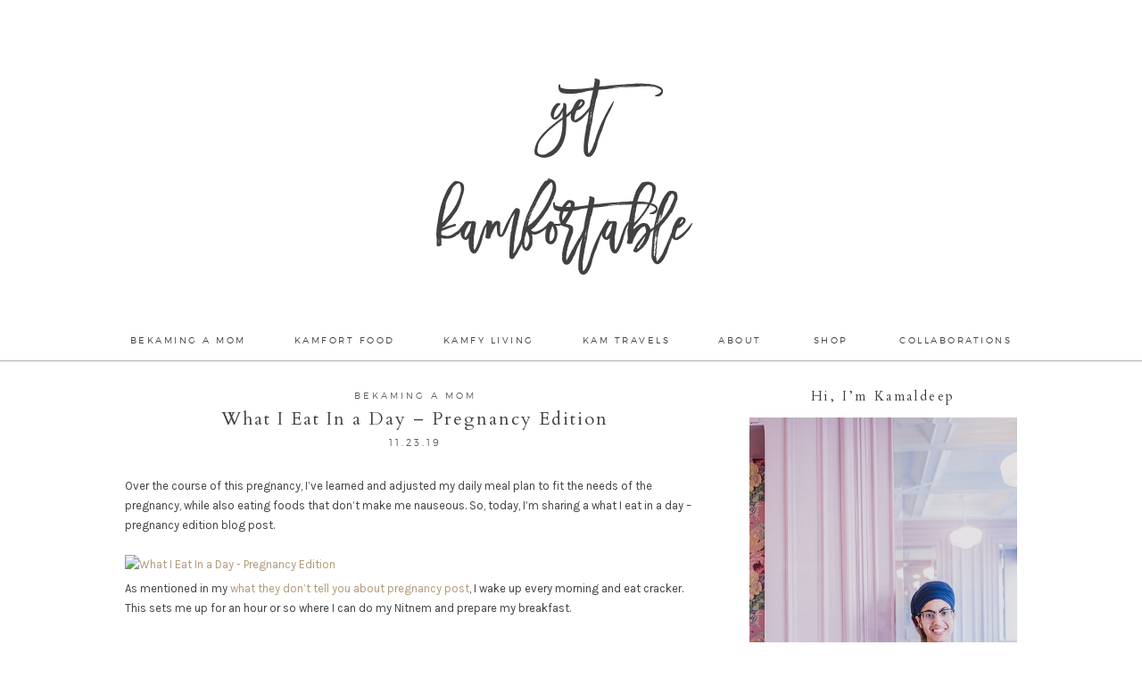

--- FILE ---
content_type: text/html; charset=UTF-8
request_url: https://getkamfortable.com/2019/11/23/what-i-eat-in-a-day-pregnancy-edition/
body_size: 24440
content:
<!DOCTYPE html>
<html lang="en-US" class="no-js">
<head>
	<meta charset="UTF-8">
	<meta name="viewport" content="width=device-width, initial-scale=1">
	<link rel="profile" href="http://gmpg.org/xfn/11">
	<link href='https://fonts.googleapis.com/css?family=Karla:400,700' rel='stylesheet' type='text/css'>
	<link href='https://fonts.googleapis.com/css?family=Fjalla+One' rel='stylesheet' type='text/css'>
	<link href='https://fonts.googleapis.com/css?family=Cardo' rel='stylesheet' type='text/css'>


<!--Slider start-->
<link rel="stylesheet" type="text/css" href="https://getkamfortable.com/wp-content/themes/brooklyn/slick.css">
<script src="https://code.jquery.com/jquery-2.2.0.min.js" type="text/javascript"></script>
<script src="https://getkamfortable.com/wp-content/themes/brooklyn/slick.js" type="text/javascript" charset="utf-8"></script>
    <script type="text/javascript">
      $(document).on('ready', function() {
        $(".center").slick({
        });
      });
</script>
<!--Slider end-->


		<link rel="pingback" href="https://getkamfortable.com/xmlrpc.php">
		<script>(function(html){html.className = html.className.replace(/\bno-js\b/,'js')})(document.documentElement);</script>
<script type="application/javascript">var eltdCoreAjaxUrl = "https://getkamfortable.com/wp-admin/admin-ajax.php"</script><meta name='robots' content='index, follow, max-image-preview:large, max-snippet:-1, max-video-preview:-1' />

	<!-- This site is optimized with the Yoast SEO plugin v26.8 - https://yoast.com/product/yoast-seo-wordpress/ -->
	<title>What I Eat In a Day - Pregnancy Edition - Get Kamfortable</title>
	<meta name="description" content="I&#039;ve adjusted my daily meal plan to fit the needs of the pregnancy, so I&#039;m sharing a what I eat in a day - pregnancy edition." />
	<link rel="canonical" href="https://getkamfortable.com/2019/11/23/what-i-eat-in-a-day-pregnancy-edition/" />
	<meta property="og:locale" content="en_US" />
	<meta property="og:type" content="article" />
	<meta property="og:title" content="What I Eat In a Day - Pregnancy Edition - Get Kamfortable" />
	<meta property="og:description" content="I&#039;ve adjusted my daily meal plan to fit the needs of the pregnancy, so I&#039;m sharing a what I eat in a day - pregnancy edition." />
	<meta property="og:url" content="https://getkamfortable.com/2019/11/23/what-i-eat-in-a-day-pregnancy-edition/" />
	<meta property="og:site_name" content="Get Kamfortable" />
	<meta property="article:published_time" content="2019-11-23T22:50:12+00:00" />
	<meta property="article:modified_time" content="2020-01-16T15:56:23+00:00" />
	<meta property="og:image" content="https://getkamfortable.com/wp-content/uploads/2019/11/48796545131_0593a05146_c.jpg" />
	<meta property="og:image:width" content="799" />
	<meta property="og:image:height" content="533" />
	<meta property="og:image:type" content="image/jpeg" />
	<meta name="author" content="kamal" />
	<meta name="twitter:card" content="summary_large_image" />
	<meta name="twitter:label1" content="Written by" />
	<meta name="twitter:data1" content="kamal" />
	<meta name="twitter:label2" content="Est. reading time" />
	<meta name="twitter:data2" content="4 minutes" />
	<script type="application/ld+json" class="yoast-schema-graph">{"@context":"https://schema.org","@graph":[{"@type":"Article","@id":"https://getkamfortable.com/2019/11/23/what-i-eat-in-a-day-pregnancy-edition/#article","isPartOf":{"@id":"https://getkamfortable.com/2019/11/23/what-i-eat-in-a-day-pregnancy-edition/"},"author":{"name":"kamal","@id":"https://getkamfortable.com/#/schema/person/2e6031d953987163ee6b4f59afc86d39"},"headline":"What I Eat In a Day &#8211; Pregnancy Edition","datePublished":"2019-11-23T22:50:12+00:00","dateModified":"2020-01-16T15:56:23+00:00","mainEntityOfPage":{"@id":"https://getkamfortable.com/2019/11/23/what-i-eat-in-a-day-pregnancy-edition/"},"wordCount":770,"commentCount":0,"image":{"@id":"https://getkamfortable.com/2019/11/23/what-i-eat-in-a-day-pregnancy-edition/#primaryimage"},"thumbnailUrl":"https://getkamfortable.com/wp-content/uploads/2019/11/48796545131_0593a05146_c.jpg","keywords":["pregnancy meal plan","pregnancy what i eat in a day","what I eat in a day"],"articleSection":["Bekaming a mom"],"inLanguage":"en-US","potentialAction":[{"@type":"CommentAction","name":"Comment","target":["https://getkamfortable.com/2019/11/23/what-i-eat-in-a-day-pregnancy-edition/#respond"]}]},{"@type":"WebPage","@id":"https://getkamfortable.com/2019/11/23/what-i-eat-in-a-day-pregnancy-edition/","url":"https://getkamfortable.com/2019/11/23/what-i-eat-in-a-day-pregnancy-edition/","name":"What I Eat In a Day - Pregnancy Edition - Get Kamfortable","isPartOf":{"@id":"https://getkamfortable.com/#website"},"primaryImageOfPage":{"@id":"https://getkamfortable.com/2019/11/23/what-i-eat-in-a-day-pregnancy-edition/#primaryimage"},"image":{"@id":"https://getkamfortable.com/2019/11/23/what-i-eat-in-a-day-pregnancy-edition/#primaryimage"},"thumbnailUrl":"https://getkamfortable.com/wp-content/uploads/2019/11/48796545131_0593a05146_c.jpg","datePublished":"2019-11-23T22:50:12+00:00","dateModified":"2020-01-16T15:56:23+00:00","author":{"@id":"https://getkamfortable.com/#/schema/person/2e6031d953987163ee6b4f59afc86d39"},"description":"I've adjusted my daily meal plan to fit the needs of the pregnancy, so I'm sharing a what I eat in a day - pregnancy edition.","breadcrumb":{"@id":"https://getkamfortable.com/2019/11/23/what-i-eat-in-a-day-pregnancy-edition/#breadcrumb"},"inLanguage":"en-US","potentialAction":[{"@type":"ReadAction","target":["https://getkamfortable.com/2019/11/23/what-i-eat-in-a-day-pregnancy-edition/"]}]},{"@type":"ImageObject","inLanguage":"en-US","@id":"https://getkamfortable.com/2019/11/23/what-i-eat-in-a-day-pregnancy-edition/#primaryimage","url":"https://getkamfortable.com/wp-content/uploads/2019/11/48796545131_0593a05146_c.jpg","contentUrl":"https://getkamfortable.com/wp-content/uploads/2019/11/48796545131_0593a05146_c.jpg","width":799,"height":533,"caption":"What I Eat In a Day - Pregnancy Edition"},{"@type":"BreadcrumbList","@id":"https://getkamfortable.com/2019/11/23/what-i-eat-in-a-day-pregnancy-edition/#breadcrumb","itemListElement":[{"@type":"ListItem","position":1,"name":"Home","item":"https://getkamfortable.com/"},{"@type":"ListItem","position":2,"name":"What I Eat In a Day &#8211; Pregnancy Edition"}]},{"@type":"WebSite","@id":"https://getkamfortable.com/#website","url":"https://getkamfortable.com/","name":"Get Kamfortable","description":"A lifestyle blog to make your life beautiful using affordable DIYs and delicious vegetarian recipes","potentialAction":[{"@type":"SearchAction","target":{"@type":"EntryPoint","urlTemplate":"https://getkamfortable.com/?s={search_term_string}"},"query-input":{"@type":"PropertyValueSpecification","valueRequired":true,"valueName":"search_term_string"}}],"inLanguage":"en-US"},{"@type":"Person","@id":"https://getkamfortable.com/#/schema/person/2e6031d953987163ee6b4f59afc86d39","name":"kamal","image":{"@type":"ImageObject","inLanguage":"en-US","@id":"https://getkamfortable.com/#/schema/person/image/","url":"https://secure.gravatar.com/avatar/52f562c7a6e02f4243526e0d047f44c7223c0be3053405ed322a73dabe325c35?s=96&d=mm&r=g","contentUrl":"https://secure.gravatar.com/avatar/52f562c7a6e02f4243526e0d047f44c7223c0be3053405ed322a73dabe325c35?s=96&d=mm&r=g","caption":"kamal"},"description":"Hi!","url":"https://getkamfortable.com/author/kamal/"}]}</script>
	<!-- / Yoast SEO plugin. -->


<link rel='dns-prefetch' href='//static.addtoany.com' />
<link rel='dns-prefetch' href='//fonts.googleapis.com' />
<link rel='dns-prefetch' href='//www.googletagmanager.com' />
<link href='https://fonts.gstatic.com' crossorigin rel='preconnect' />
<link rel="alternate" type="application/rss+xml" title="Get Kamfortable &raquo; Feed" href="https://getkamfortable.com/feed/" />
<link rel="alternate" type="application/rss+xml" title="Get Kamfortable &raquo; Comments Feed" href="https://getkamfortable.com/comments/feed/" />
<link rel="alternate" type="application/rss+xml" title="Get Kamfortable &raquo; What I Eat In a Day &#8211; Pregnancy Edition Comments Feed" href="https://getkamfortable.com/2019/11/23/what-i-eat-in-a-day-pregnancy-edition/feed/" />
<link rel="alternate" title="oEmbed (JSON)" type="application/json+oembed" href="https://getkamfortable.com/wp-json/oembed/1.0/embed?url=https%3A%2F%2Fgetkamfortable.com%2F2019%2F11%2F23%2Fwhat-i-eat-in-a-day-pregnancy-edition%2F" />
<link rel="alternate" title="oEmbed (XML)" type="text/xml+oembed" href="https://getkamfortable.com/wp-json/oembed/1.0/embed?url=https%3A%2F%2Fgetkamfortable.com%2F2019%2F11%2F23%2Fwhat-i-eat-in-a-day-pregnancy-edition%2F&#038;format=xml" />
<style id='wp-img-auto-sizes-contain-inline-css'>
img:is([sizes=auto i],[sizes^="auto," i]){contain-intrinsic-size:3000px 1500px}
/*# sourceURL=wp-img-auto-sizes-contain-inline-css */
</style>
<link rel='stylesheet' id='sbi_styles-css' href='https://getkamfortable.com/wp-content/plugins/instagram-feed/css/sbi-styles.min.css?ver=6.10.0' media='all' />
<style id='wp-emoji-styles-inline-css'>

	img.wp-smiley, img.emoji {
		display: inline !important;
		border: none !important;
		box-shadow: none !important;
		height: 1em !important;
		width: 1em !important;
		margin: 0 0.07em !important;
		vertical-align: -0.1em !important;
		background: none !important;
		padding: 0 !important;
	}
/*# sourceURL=wp-emoji-styles-inline-css */
</style>
<link rel='stylesheet' id='wp-block-library-css' href='https://getkamfortable.com/wp-includes/css/dist/block-library/style.min.css?ver=6.9' media='all' />
<style id='wp-block-paragraph-inline-css'>
.is-small-text{font-size:.875em}.is-regular-text{font-size:1em}.is-large-text{font-size:2.25em}.is-larger-text{font-size:3em}.has-drop-cap:not(:focus):first-letter{float:left;font-size:8.4em;font-style:normal;font-weight:100;line-height:.68;margin:.05em .1em 0 0;text-transform:uppercase}body.rtl .has-drop-cap:not(:focus):first-letter{float:none;margin-left:.1em}p.has-drop-cap.has-background{overflow:hidden}:root :where(p.has-background){padding:1.25em 2.375em}:where(p.has-text-color:not(.has-link-color)) a{color:inherit}p.has-text-align-left[style*="writing-mode:vertical-lr"],p.has-text-align-right[style*="writing-mode:vertical-rl"]{rotate:180deg}
/*# sourceURL=https://getkamfortable.com/wp-includes/blocks/paragraph/style.min.css */
</style>
<link rel='stylesheet' id='wc-blocks-style-css' href='https://getkamfortable.com/wp-content/plugins/woocommerce/assets/client/blocks/wc-blocks.css?ver=wc-10.4.3' media='all' />
<style id='global-styles-inline-css'>
:root{--wp--preset--aspect-ratio--square: 1;--wp--preset--aspect-ratio--4-3: 4/3;--wp--preset--aspect-ratio--3-4: 3/4;--wp--preset--aspect-ratio--3-2: 3/2;--wp--preset--aspect-ratio--2-3: 2/3;--wp--preset--aspect-ratio--16-9: 16/9;--wp--preset--aspect-ratio--9-16: 9/16;--wp--preset--color--black: #000000;--wp--preset--color--cyan-bluish-gray: #abb8c3;--wp--preset--color--white: #fff;--wp--preset--color--pale-pink: #f78da7;--wp--preset--color--vivid-red: #cf2e2e;--wp--preset--color--luminous-vivid-orange: #ff6900;--wp--preset--color--luminous-vivid-amber: #fcb900;--wp--preset--color--light-green-cyan: #7bdcb5;--wp--preset--color--vivid-green-cyan: #00d084;--wp--preset--color--pale-cyan-blue: #8ed1fc;--wp--preset--color--vivid-cyan-blue: #0693e3;--wp--preset--color--vivid-purple: #9b51e0;--wp--preset--color--dark-gray: #1a1a1a;--wp--preset--color--medium-gray: #686868;--wp--preset--color--light-gray: #e5e5e5;--wp--preset--color--blue-gray: #4d545c;--wp--preset--color--bright-blue: #007acc;--wp--preset--color--light-blue: #9adffd;--wp--preset--color--dark-brown: #402b30;--wp--preset--color--medium-brown: #774e24;--wp--preset--color--dark-red: #640c1f;--wp--preset--color--bright-red: #ff675f;--wp--preset--color--yellow: #ffef8e;--wp--preset--gradient--vivid-cyan-blue-to-vivid-purple: linear-gradient(135deg,rgb(6,147,227) 0%,rgb(155,81,224) 100%);--wp--preset--gradient--light-green-cyan-to-vivid-green-cyan: linear-gradient(135deg,rgb(122,220,180) 0%,rgb(0,208,130) 100%);--wp--preset--gradient--luminous-vivid-amber-to-luminous-vivid-orange: linear-gradient(135deg,rgb(252,185,0) 0%,rgb(255,105,0) 100%);--wp--preset--gradient--luminous-vivid-orange-to-vivid-red: linear-gradient(135deg,rgb(255,105,0) 0%,rgb(207,46,46) 100%);--wp--preset--gradient--very-light-gray-to-cyan-bluish-gray: linear-gradient(135deg,rgb(238,238,238) 0%,rgb(169,184,195) 100%);--wp--preset--gradient--cool-to-warm-spectrum: linear-gradient(135deg,rgb(74,234,220) 0%,rgb(151,120,209) 20%,rgb(207,42,186) 40%,rgb(238,44,130) 60%,rgb(251,105,98) 80%,rgb(254,248,76) 100%);--wp--preset--gradient--blush-light-purple: linear-gradient(135deg,rgb(255,206,236) 0%,rgb(152,150,240) 100%);--wp--preset--gradient--blush-bordeaux: linear-gradient(135deg,rgb(254,205,165) 0%,rgb(254,45,45) 50%,rgb(107,0,62) 100%);--wp--preset--gradient--luminous-dusk: linear-gradient(135deg,rgb(255,203,112) 0%,rgb(199,81,192) 50%,rgb(65,88,208) 100%);--wp--preset--gradient--pale-ocean: linear-gradient(135deg,rgb(255,245,203) 0%,rgb(182,227,212) 50%,rgb(51,167,181) 100%);--wp--preset--gradient--electric-grass: linear-gradient(135deg,rgb(202,248,128) 0%,rgb(113,206,126) 100%);--wp--preset--gradient--midnight: linear-gradient(135deg,rgb(2,3,129) 0%,rgb(40,116,252) 100%);--wp--preset--font-size--small: 13px;--wp--preset--font-size--medium: 20px;--wp--preset--font-size--large: 36px;--wp--preset--font-size--x-large: 42px;--wp--preset--spacing--20: 0.44rem;--wp--preset--spacing--30: 0.67rem;--wp--preset--spacing--40: 1rem;--wp--preset--spacing--50: 1.5rem;--wp--preset--spacing--60: 2.25rem;--wp--preset--spacing--70: 3.38rem;--wp--preset--spacing--80: 5.06rem;--wp--preset--shadow--natural: 6px 6px 9px rgba(0, 0, 0, 0.2);--wp--preset--shadow--deep: 12px 12px 50px rgba(0, 0, 0, 0.4);--wp--preset--shadow--sharp: 6px 6px 0px rgba(0, 0, 0, 0.2);--wp--preset--shadow--outlined: 6px 6px 0px -3px rgb(255, 255, 255), 6px 6px rgb(0, 0, 0);--wp--preset--shadow--crisp: 6px 6px 0px rgb(0, 0, 0);}:where(.is-layout-flex){gap: 0.5em;}:where(.is-layout-grid){gap: 0.5em;}body .is-layout-flex{display: flex;}.is-layout-flex{flex-wrap: wrap;align-items: center;}.is-layout-flex > :is(*, div){margin: 0;}body .is-layout-grid{display: grid;}.is-layout-grid > :is(*, div){margin: 0;}:where(.wp-block-columns.is-layout-flex){gap: 2em;}:where(.wp-block-columns.is-layout-grid){gap: 2em;}:where(.wp-block-post-template.is-layout-flex){gap: 1.25em;}:where(.wp-block-post-template.is-layout-grid){gap: 1.25em;}.has-black-color{color: var(--wp--preset--color--black) !important;}.has-cyan-bluish-gray-color{color: var(--wp--preset--color--cyan-bluish-gray) !important;}.has-white-color{color: var(--wp--preset--color--white) !important;}.has-pale-pink-color{color: var(--wp--preset--color--pale-pink) !important;}.has-vivid-red-color{color: var(--wp--preset--color--vivid-red) !important;}.has-luminous-vivid-orange-color{color: var(--wp--preset--color--luminous-vivid-orange) !important;}.has-luminous-vivid-amber-color{color: var(--wp--preset--color--luminous-vivid-amber) !important;}.has-light-green-cyan-color{color: var(--wp--preset--color--light-green-cyan) !important;}.has-vivid-green-cyan-color{color: var(--wp--preset--color--vivid-green-cyan) !important;}.has-pale-cyan-blue-color{color: var(--wp--preset--color--pale-cyan-blue) !important;}.has-vivid-cyan-blue-color{color: var(--wp--preset--color--vivid-cyan-blue) !important;}.has-vivid-purple-color{color: var(--wp--preset--color--vivid-purple) !important;}.has-black-background-color{background-color: var(--wp--preset--color--black) !important;}.has-cyan-bluish-gray-background-color{background-color: var(--wp--preset--color--cyan-bluish-gray) !important;}.has-white-background-color{background-color: var(--wp--preset--color--white) !important;}.has-pale-pink-background-color{background-color: var(--wp--preset--color--pale-pink) !important;}.has-vivid-red-background-color{background-color: var(--wp--preset--color--vivid-red) !important;}.has-luminous-vivid-orange-background-color{background-color: var(--wp--preset--color--luminous-vivid-orange) !important;}.has-luminous-vivid-amber-background-color{background-color: var(--wp--preset--color--luminous-vivid-amber) !important;}.has-light-green-cyan-background-color{background-color: var(--wp--preset--color--light-green-cyan) !important;}.has-vivid-green-cyan-background-color{background-color: var(--wp--preset--color--vivid-green-cyan) !important;}.has-pale-cyan-blue-background-color{background-color: var(--wp--preset--color--pale-cyan-blue) !important;}.has-vivid-cyan-blue-background-color{background-color: var(--wp--preset--color--vivid-cyan-blue) !important;}.has-vivid-purple-background-color{background-color: var(--wp--preset--color--vivid-purple) !important;}.has-black-border-color{border-color: var(--wp--preset--color--black) !important;}.has-cyan-bluish-gray-border-color{border-color: var(--wp--preset--color--cyan-bluish-gray) !important;}.has-white-border-color{border-color: var(--wp--preset--color--white) !important;}.has-pale-pink-border-color{border-color: var(--wp--preset--color--pale-pink) !important;}.has-vivid-red-border-color{border-color: var(--wp--preset--color--vivid-red) !important;}.has-luminous-vivid-orange-border-color{border-color: var(--wp--preset--color--luminous-vivid-orange) !important;}.has-luminous-vivid-amber-border-color{border-color: var(--wp--preset--color--luminous-vivid-amber) !important;}.has-light-green-cyan-border-color{border-color: var(--wp--preset--color--light-green-cyan) !important;}.has-vivid-green-cyan-border-color{border-color: var(--wp--preset--color--vivid-green-cyan) !important;}.has-pale-cyan-blue-border-color{border-color: var(--wp--preset--color--pale-cyan-blue) !important;}.has-vivid-cyan-blue-border-color{border-color: var(--wp--preset--color--vivid-cyan-blue) !important;}.has-vivid-purple-border-color{border-color: var(--wp--preset--color--vivid-purple) !important;}.has-vivid-cyan-blue-to-vivid-purple-gradient-background{background: var(--wp--preset--gradient--vivid-cyan-blue-to-vivid-purple) !important;}.has-light-green-cyan-to-vivid-green-cyan-gradient-background{background: var(--wp--preset--gradient--light-green-cyan-to-vivid-green-cyan) !important;}.has-luminous-vivid-amber-to-luminous-vivid-orange-gradient-background{background: var(--wp--preset--gradient--luminous-vivid-amber-to-luminous-vivid-orange) !important;}.has-luminous-vivid-orange-to-vivid-red-gradient-background{background: var(--wp--preset--gradient--luminous-vivid-orange-to-vivid-red) !important;}.has-very-light-gray-to-cyan-bluish-gray-gradient-background{background: var(--wp--preset--gradient--very-light-gray-to-cyan-bluish-gray) !important;}.has-cool-to-warm-spectrum-gradient-background{background: var(--wp--preset--gradient--cool-to-warm-spectrum) !important;}.has-blush-light-purple-gradient-background{background: var(--wp--preset--gradient--blush-light-purple) !important;}.has-blush-bordeaux-gradient-background{background: var(--wp--preset--gradient--blush-bordeaux) !important;}.has-luminous-dusk-gradient-background{background: var(--wp--preset--gradient--luminous-dusk) !important;}.has-pale-ocean-gradient-background{background: var(--wp--preset--gradient--pale-ocean) !important;}.has-electric-grass-gradient-background{background: var(--wp--preset--gradient--electric-grass) !important;}.has-midnight-gradient-background{background: var(--wp--preset--gradient--midnight) !important;}.has-small-font-size{font-size: var(--wp--preset--font-size--small) !important;}.has-medium-font-size{font-size: var(--wp--preset--font-size--medium) !important;}.has-large-font-size{font-size: var(--wp--preset--font-size--large) !important;}.has-x-large-font-size{font-size: var(--wp--preset--font-size--x-large) !important;}
/*# sourceURL=global-styles-inline-css */
</style>

<style id='classic-theme-styles-inline-css'>
/*! This file is auto-generated */
.wp-block-button__link{color:#fff;background-color:#32373c;border-radius:9999px;box-shadow:none;text-decoration:none;padding:calc(.667em + 2px) calc(1.333em + 2px);font-size:1.125em}.wp-block-file__button{background:#32373c;color:#fff;text-decoration:none}
/*# sourceURL=/wp-includes/css/classic-themes.min.css */
</style>
<link rel='stylesheet' id='jpibfi-style-css' href='https://getkamfortable.com/wp-content/plugins/jquery-pin-it-button-for-images/css/client.css?ver=3.0.6' media='all' />
<style id='responsive-menu-inline-css'>
/** This file is major component of this plugin so please don't try to edit here. */
#rmp_menu_trigger-3576 {
  width: 55px;
  height: 55px;
  position: fixed;
  top: 15px;
  border-radius: 5px;
  display: none;
  text-decoration: none;
  right: 5%;
  background: #000000;
  transition: transform 0.5s, background-color 0.5s;
}
#rmp_menu_trigger-3576:hover, #rmp_menu_trigger-3576:focus {
  background: #000000;
  text-decoration: unset;
}
#rmp_menu_trigger-3576.is-active {
  background: #000000;
}
#rmp_menu_trigger-3576 .rmp-trigger-box {
  width: 25px;
  color: #ffffff;
}
#rmp_menu_trigger-3576 .rmp-trigger-icon-active, #rmp_menu_trigger-3576 .rmp-trigger-text-open {
  display: none;
}
#rmp_menu_trigger-3576.is-active .rmp-trigger-icon-active, #rmp_menu_trigger-3576.is-active .rmp-trigger-text-open {
  display: inline;
}
#rmp_menu_trigger-3576.is-active .rmp-trigger-icon-inactive, #rmp_menu_trigger-3576.is-active .rmp-trigger-text {
  display: none;
}
#rmp_menu_trigger-3576 .rmp-trigger-label {
  color: #ffffff;
  pointer-events: none;
  line-height: 13px;
  font-family: inherit;
  font-size: 14px;
  display: inline;
  text-transform: inherit;
}
#rmp_menu_trigger-3576 .rmp-trigger-label.rmp-trigger-label-top {
  display: block;
  margin-bottom: 12px;
}
#rmp_menu_trigger-3576 .rmp-trigger-label.rmp-trigger-label-bottom {
  display: block;
  margin-top: 12px;
}
#rmp_menu_trigger-3576 .responsive-menu-pro-inner {
  display: block;
}
#rmp_menu_trigger-3576 .rmp-trigger-icon-inactive .rmp-font-icon {
  color: #ffffff;
}
#rmp_menu_trigger-3576 .responsive-menu-pro-inner, #rmp_menu_trigger-3576 .responsive-menu-pro-inner::before, #rmp_menu_trigger-3576 .responsive-menu-pro-inner::after {
  width: 25px;
  height: 3px;
  background-color: #ffffff;
  border-radius: 4px;
  position: absolute;
}
#rmp_menu_trigger-3576 .rmp-trigger-icon-active .rmp-font-icon {
  color: #ffffff;
}
#rmp_menu_trigger-3576.is-active .responsive-menu-pro-inner, #rmp_menu_trigger-3576.is-active .responsive-menu-pro-inner::before, #rmp_menu_trigger-3576.is-active .responsive-menu-pro-inner::after {
  background-color: #ffffff;
}
#rmp_menu_trigger-3576:hover .rmp-trigger-icon-inactive .rmp-font-icon {
  color: #ffffff;
}
#rmp_menu_trigger-3576:not(.is-active):hover .responsive-menu-pro-inner, #rmp_menu_trigger-3576:not(.is-active):hover .responsive-menu-pro-inner::before, #rmp_menu_trigger-3576:not(.is-active):hover .responsive-menu-pro-inner::after {
  background-color: #ffffff;
}
#rmp_menu_trigger-3576 .responsive-menu-pro-inner::before {
  top: 10px;
}
#rmp_menu_trigger-3576 .responsive-menu-pro-inner::after {
  bottom: 10px;
}
#rmp_menu_trigger-3576.is-active .responsive-menu-pro-inner::after {
  bottom: 0;
}
/* Hamburger menu styling */
@media screen and (max-width: 800px) {
  /** Menu Title Style */
  /** Menu Additional Content Style */
  #rmp_menu_trigger-3576 {
    display: block;
  }
  #rmp-container-3576 {
    position: fixed;
    top: 0;
    margin: 0;
    transition: transform 0.5s;
    overflow: auto;
    display: block;
    width: 75%;
    background-color: #212121;
    background-image: url("");
    height: 100%;
    left: 0;
    padding-top: 0px;
    padding-left: 0px;
    padding-bottom: 0px;
    padding-right: 0px;
  }
  #rmp-menu-wrap-3576 {
    padding-top: 0px;
    padding-left: 0px;
    padding-bottom: 0px;
    padding-right: 0px;
    background-color: #212121;
  }
  #rmp-menu-wrap-3576 .rmp-menu, #rmp-menu-wrap-3576 .rmp-submenu {
    width: 100%;
    box-sizing: border-box;
    margin: 0;
    padding: 0;
  }
  #rmp-menu-wrap-3576 .rmp-submenu-depth-1 .rmp-menu-item-link {
    padding-left: 10%;
  }
  #rmp-menu-wrap-3576 .rmp-submenu-depth-2 .rmp-menu-item-link {
    padding-left: 15%;
  }
  #rmp-menu-wrap-3576 .rmp-submenu-depth-3 .rmp-menu-item-link {
    padding-left: 20%;
  }
  #rmp-menu-wrap-3576 .rmp-submenu-depth-4 .rmp-menu-item-link {
    padding-left: 25%;
  }
  #rmp-menu-wrap-3576 .rmp-submenu.rmp-submenu-open {
    display: block;
  }
  #rmp-menu-wrap-3576 .rmp-menu-item {
    width: 100%;
    list-style: none;
    margin: 0;
  }
  #rmp-menu-wrap-3576 .rmp-menu-item-link {
    height: 40px;
    line-height: 40px;
    font-size: 13px;
    border-bottom: 1px solid #212121;
    font-family: inherit;
    color: #ffffff;
    text-align: left;
    background-color: #212121;
    font-weight: normal;
    letter-spacing: 0px;
    display: block;
    box-sizing: border-box;
    width: 100%;
    text-decoration: none;
    position: relative;
    overflow: hidden;
    transition: background-color 0.5s, border-color 0.5s, 0.5s;
    padding: 0 5%;
    padding-right: 50px;
  }
  #rmp-menu-wrap-3576 .rmp-menu-item-link:after, #rmp-menu-wrap-3576 .rmp-menu-item-link:before {
    display: none;
  }
  #rmp-menu-wrap-3576 .rmp-menu-item-link:hover, #rmp-menu-wrap-3576 .rmp-menu-item-link:focus {
    color: #ffffff;
    border-color: #212121;
    background-color: #3f3f3f;
  }
  #rmp-menu-wrap-3576 .rmp-menu-item-link:focus {
    outline: none;
    border-color: unset;
    box-shadow: unset;
  }
  #rmp-menu-wrap-3576 .rmp-menu-item-link .rmp-font-icon {
    height: 40px;
    line-height: 40px;
    margin-right: 10px;
    font-size: 13px;
  }
  #rmp-menu-wrap-3576 .rmp-menu-current-item .rmp-menu-item-link {
    color: #ffffff;
    border-color: #212121;
    background-color: #212121;
  }
  #rmp-menu-wrap-3576 .rmp-menu-current-item .rmp-menu-item-link:hover, #rmp-menu-wrap-3576 .rmp-menu-current-item .rmp-menu-item-link:focus {
    color: #ffffff;
    border-color: #3f3f3f;
    background-color: #3f3f3f;
  }
  #rmp-menu-wrap-3576 .rmp-menu-subarrow {
    position: absolute;
    top: 0;
    bottom: 0;
    text-align: center;
    overflow: hidden;
    background-size: cover;
    overflow: hidden;
    right: 0;
    border-left-style: solid;
    border-left-color: #212121;
    border-left-width: 1px;
    height: 40px;
    width: 40px;
    color: #ffffff;
    background-color: #212121;
  }
  #rmp-menu-wrap-3576 .rmp-menu-subarrow svg {
    fill: #ffffff;
  }
  #rmp-menu-wrap-3576 .rmp-menu-subarrow:hover {
    color: #ffffff;
    border-color: #3f3f3f;
    background-color: #3f3f3f;
  }
  #rmp-menu-wrap-3576 .rmp-menu-subarrow:hover svg {
    fill: #ffffff;
  }
  #rmp-menu-wrap-3576 .rmp-menu-subarrow .rmp-font-icon {
    margin-right: unset;
  }
  #rmp-menu-wrap-3576 .rmp-menu-subarrow * {
    vertical-align: middle;
    line-height: 40px;
  }
  #rmp-menu-wrap-3576 .rmp-menu-subarrow-active {
    display: block;
    background-size: cover;
    color: #ffffff;
    border-color: #212121;
    background-color: #212121;
  }
  #rmp-menu-wrap-3576 .rmp-menu-subarrow-active svg {
    fill: #ffffff;
  }
  #rmp-menu-wrap-3576 .rmp-menu-subarrow-active:hover {
    color: #ffffff;
    border-color: #3f3f3f;
    background-color: #3f3f3f;
  }
  #rmp-menu-wrap-3576 .rmp-menu-subarrow-active:hover svg {
    fill: #ffffff;
  }
  #rmp-menu-wrap-3576 .rmp-submenu {
    display: none;
  }
  #rmp-menu-wrap-3576 .rmp-submenu .rmp-menu-item-link {
    height: 40px;
    line-height: 40px;
    letter-spacing: 0px;
    font-size: 13px;
    border-bottom: 1px solid #212121;
    font-family: inherit;
    font-weight: normal;
    color: #ffffff;
    text-align: left;
    background-color: #212121;
  }
  #rmp-menu-wrap-3576 .rmp-submenu .rmp-menu-item-link:hover, #rmp-menu-wrap-3576 .rmp-submenu .rmp-menu-item-link:focus {
    color: #ffffff;
    border-color: #212121;
    background-color: #3f3f3f;
  }
  #rmp-menu-wrap-3576 .rmp-submenu .rmp-menu-current-item .rmp-menu-item-link {
    color: #ffffff;
    border-color: #212121;
    background-color: #212121;
  }
  #rmp-menu-wrap-3576 .rmp-submenu .rmp-menu-current-item .rmp-menu-item-link:hover, #rmp-menu-wrap-3576 .rmp-submenu .rmp-menu-current-item .rmp-menu-item-link:focus {
    color: #ffffff;
    border-color: #3f3f3f;
    background-color: #3f3f3f;
  }
  #rmp-menu-wrap-3576 .rmp-submenu .rmp-menu-subarrow {
    right: 0;
    border-right: unset;
    border-left-style: solid;
    border-left-color: #212121;
    border-left-width: 1px;
    height: 40px;
    line-height: 40px;
    width: 40px;
    color: #ffffff;
    background-color: #212121;
  }
  #rmp-menu-wrap-3576 .rmp-submenu .rmp-menu-subarrow:hover {
    color: #ffffff;
    border-color: #3f3f3f;
    background-color: #3f3f3f;
  }
  #rmp-menu-wrap-3576 .rmp-submenu .rmp-menu-subarrow-active {
    color: #ffffff;
    border-color: #212121;
    background-color: #212121;
  }
  #rmp-menu-wrap-3576 .rmp-submenu .rmp-menu-subarrow-active:hover {
    color: #ffffff;
    border-color: #3f3f3f;
    background-color: #3f3f3f;
  }
  #rmp-menu-wrap-3576 .rmp-menu-item-description {
    margin: 0;
    padding: 5px 5%;
    opacity: 0.8;
    color: #ffffff;
  }
  #rmp-search-box-3576 {
    display: block;
    padding-top: 0px;
    padding-left: 5%;
    padding-bottom: 0px;
    padding-right: 5%;
  }
  #rmp-search-box-3576 .rmp-search-form {
    margin: 0;
  }
  #rmp-search-box-3576 .rmp-search-box {
    background: #ffffff;
    border: 1px solid #dadada;
    color: #333333;
    width: 100%;
    padding: 0 5%;
    border-radius: 30px;
    height: 45px;
    -webkit-appearance: none;
  }
  #rmp-search-box-3576 .rmp-search-box::placeholder {
    color: #c7c7cd;
  }
  #rmp-search-box-3576 .rmp-search-box:focus {
    background-color: #ffffff;
    outline: 2px solid #dadada;
    color: #333333;
  }
  #rmp-menu-title-3576 {
    background-color: #212121;
    color: #ffffff;
    text-align: left;
    font-size: 13px;
    padding-top: 10%;
    padding-left: 5%;
    padding-bottom: 0%;
    padding-right: 5%;
    font-weight: 400;
    transition: background-color 0.5s, border-color 0.5s, color 0.5s;
  }
  #rmp-menu-title-3576:hover {
    background-color: #212121;
    color: #ffffff;
  }
  #rmp-menu-title-3576 > .rmp-menu-title-link {
    color: #ffffff;
    width: 100%;
    background-color: unset;
    text-decoration: none;
  }
  #rmp-menu-title-3576 > .rmp-menu-title-link:hover {
    color: #ffffff;
  }
  #rmp-menu-title-3576 .rmp-font-icon {
    font-size: 13px;
  }
  #rmp-menu-additional-content-3576 {
    padding-top: 0px;
    padding-left: 5%;
    padding-bottom: 0px;
    padding-right: 5%;
    color: #ffffff;
    text-align: center;
    font-size: 16px;
  }
}
/**
This file contents common styling of menus.
*/
.rmp-container {
  display: none;
  visibility: visible;
  padding: 0px 0px 0px 0px;
  z-index: 99998;
  transition: all 0.3s;
  /** Scrolling bar in menu setting box **/
}
.rmp-container.rmp-fade-top, .rmp-container.rmp-fade-left, .rmp-container.rmp-fade-right, .rmp-container.rmp-fade-bottom {
  display: none;
}
.rmp-container.rmp-slide-left, .rmp-container.rmp-push-left {
  transform: translateX(-100%);
  -ms-transform: translateX(-100%);
  -webkit-transform: translateX(-100%);
  -moz-transform: translateX(-100%);
}
.rmp-container.rmp-slide-left.rmp-menu-open, .rmp-container.rmp-push-left.rmp-menu-open {
  transform: translateX(0);
  -ms-transform: translateX(0);
  -webkit-transform: translateX(0);
  -moz-transform: translateX(0);
}
.rmp-container.rmp-slide-right, .rmp-container.rmp-push-right {
  transform: translateX(100%);
  -ms-transform: translateX(100%);
  -webkit-transform: translateX(100%);
  -moz-transform: translateX(100%);
}
.rmp-container.rmp-slide-right.rmp-menu-open, .rmp-container.rmp-push-right.rmp-menu-open {
  transform: translateX(0);
  -ms-transform: translateX(0);
  -webkit-transform: translateX(0);
  -moz-transform: translateX(0);
}
.rmp-container.rmp-slide-top, .rmp-container.rmp-push-top {
  transform: translateY(-100%);
  -ms-transform: translateY(-100%);
  -webkit-transform: translateY(-100%);
  -moz-transform: translateY(-100%);
}
.rmp-container.rmp-slide-top.rmp-menu-open, .rmp-container.rmp-push-top.rmp-menu-open {
  transform: translateY(0);
  -ms-transform: translateY(0);
  -webkit-transform: translateY(0);
  -moz-transform: translateY(0);
}
.rmp-container.rmp-slide-bottom, .rmp-container.rmp-push-bottom {
  transform: translateY(100%);
  -ms-transform: translateY(100%);
  -webkit-transform: translateY(100%);
  -moz-transform: translateY(100%);
}
.rmp-container.rmp-slide-bottom.rmp-menu-open, .rmp-container.rmp-push-bottom.rmp-menu-open {
  transform: translateX(0);
  -ms-transform: translateX(0);
  -webkit-transform: translateX(0);
  -moz-transform: translateX(0);
}
.rmp-container::-webkit-scrollbar {
  width: 0px;
}
.rmp-container ::-webkit-scrollbar-track {
  box-shadow: inset 0 0 5px transparent;
}
.rmp-container ::-webkit-scrollbar-thumb {
  background: transparent;
}
.rmp-container ::-webkit-scrollbar-thumb:hover {
  background: transparent;
}
.rmp-container .rmp-menu-wrap .rmp-menu {
  transition: none;
  border-radius: 0;
  box-shadow: none;
  background: none;
  border: 0;
  bottom: auto;
  box-sizing: border-box;
  clip: auto;
  color: #666;
  display: block;
  float: none;
  font-family: inherit;
  font-size: 14px;
  height: auto;
  left: auto;
  line-height: 1.7;
  list-style-type: none;
  margin: 0;
  min-height: auto;
  max-height: none;
  opacity: 1;
  outline: none;
  overflow: visible;
  padding: 0;
  position: relative;
  pointer-events: auto;
  right: auto;
  text-align: left;
  text-decoration: none;
  text-indent: 0;
  text-transform: none;
  transform: none;
  top: auto;
  visibility: inherit;
  width: auto;
  word-wrap: break-word;
  white-space: normal;
}
.rmp-container .rmp-menu-additional-content {
  display: block;
  word-break: break-word;
}
.rmp-container .rmp-menu-title {
  display: flex;
  flex-direction: column;
}
.rmp-container .rmp-menu-title .rmp-menu-title-image {
  max-width: 100%;
  margin-bottom: 15px;
  display: block;
  margin: auto;
  margin-bottom: 15px;
}
button.rmp_menu_trigger {
  z-index: 999999;
  overflow: hidden;
  outline: none;
  border: 0;
  display: none;
  margin: 0;
  transition: transform 0.5s, background-color 0.5s;
  padding: 0;
}
button.rmp_menu_trigger .responsive-menu-pro-inner::before, button.rmp_menu_trigger .responsive-menu-pro-inner::after {
  content: "";
  display: block;
}
button.rmp_menu_trigger .responsive-menu-pro-inner::before {
  top: 10px;
}
button.rmp_menu_trigger .responsive-menu-pro-inner::after {
  bottom: 10px;
}
button.rmp_menu_trigger .rmp-trigger-box {
  width: 40px;
  display: inline-block;
  position: relative;
  pointer-events: none;
  vertical-align: super;
}
/*  Menu Trigger Boring Animation */
.rmp-menu-trigger-boring .responsive-menu-pro-inner {
  transition-property: none;
}
.rmp-menu-trigger-boring .responsive-menu-pro-inner::after, .rmp-menu-trigger-boring .responsive-menu-pro-inner::before {
  transition-property: none;
}
.rmp-menu-trigger-boring.is-active .responsive-menu-pro-inner {
  transform: rotate(45deg);
}
.rmp-menu-trigger-boring.is-active .responsive-menu-pro-inner:before {
  top: 0;
  opacity: 0;
}
.rmp-menu-trigger-boring.is-active .responsive-menu-pro-inner:after {
  bottom: 0;
  transform: rotate(-90deg);
}

/*# sourceURL=responsive-menu-inline-css */
</style>
<link rel='stylesheet' id='dashicons-css' href='https://getkamfortable.com/wp-includes/css/dashicons.min.css?ver=6.9' media='all' />
<link rel='stylesheet' id='rs-plugin-settings-css' href='https://getkamfortable.com/wp-content/plugins/revslider/public/assets/css/settings.css?ver=5.3.1.5' media='all' />
<style id='rs-plugin-settings-inline-css'>
#rs-demo-id {}
/*# sourceURL=rs-plugin-settings-inline-css */
</style>
<link rel='stylesheet' id='woocommerce-layout-css' href='https://getkamfortable.com/wp-content/plugins/woocommerce/assets/css/woocommerce-layout.css?ver=10.4.3' media='all' />
<link rel='stylesheet' id='woocommerce-smallscreen-css' href='https://getkamfortable.com/wp-content/plugins/woocommerce/assets/css/woocommerce-smallscreen.css?ver=10.4.3' media='only screen and (max-width: 768px)' />
<link rel='stylesheet' id='woocommerce-general-css' href='https://getkamfortable.com/wp-content/plugins/woocommerce/assets/css/woocommerce.css?ver=10.4.3' media='all' />
<style id='woocommerce-inline-inline-css'>
.woocommerce form .form-row .required { visibility: visible; }
/*# sourceURL=woocommerce-inline-inline-css */
</style>
<link rel='stylesheet' id='twentysixteen-fonts-css' href='https://fonts.googleapis.com/css?family=Merriweather%3A400%2C700%2C900%2C400italic%2C700italic%2C900italic%7CMontserrat%3A400%2C700%7CInconsolata%3A400&#038;subset=latin%2Clatin-ext&#038;display=fallback' media='all' />
<link rel='stylesheet' id='genericons-css' href='https://getkamfortable.com/wp-content/themes/twentysixteen/genericons/genericons.css?ver=3.4.1' media='all' />
<link rel='stylesheet' id='twentysixteen-style-css' href='https://getkamfortable.com/wp-content/themes/brooklyn/style.css?ver=20190507' media='all' />
<link rel='stylesheet' id='twentysixteen-block-style-css' href='https://getkamfortable.com/wp-content/themes/twentysixteen/css/blocks.css?ver=20190102' media='all' />
<link rel='stylesheet' id='addtoany-css' href='https://getkamfortable.com/wp-content/plugins/add-to-any/addtoany.min.css?ver=1.16' media='all' />
<script id="addtoany-core-js-before">
window.a2a_config=window.a2a_config||{};a2a_config.callbacks=[];a2a_config.overlays=[];a2a_config.templates={};

//# sourceURL=addtoany-core-js-before
</script>
<script defer src="https://static.addtoany.com/menu/page.js" id="addtoany-core-js"></script>
<script src="https://getkamfortable.com/wp-includes/js/jquery/jquery.min.js?ver=3.7.1" id="jquery-core-js"></script>
<script src="https://getkamfortable.com/wp-includes/js/jquery/jquery-migrate.min.js?ver=3.4.1" id="jquery-migrate-js"></script>
<script defer src="https://getkamfortable.com/wp-content/plugins/add-to-any/addtoany.min.js?ver=1.1" id="addtoany-jquery-js"></script>
<script id="rmp_menu_scripts-js-extra">
var rmp_menu = {"ajaxURL":"https://getkamfortable.com/wp-admin/admin-ajax.php","wp_nonce":"d80202b257","menu":[{"menu_theme":null,"theme_type":"default","theme_location_menu":"","submenu_submenu_arrow_width":"40","submenu_submenu_arrow_width_unit":"px","submenu_submenu_arrow_height":"40","submenu_submenu_arrow_height_unit":"px","submenu_arrow_position":"right","submenu_sub_arrow_background_colour":"#212121","submenu_sub_arrow_background_hover_colour":"#3f3f3f","submenu_sub_arrow_background_colour_active":"#212121","submenu_sub_arrow_background_hover_colour_active":"#3f3f3f","submenu_sub_arrow_border_width":"1","submenu_sub_arrow_border_width_unit":"px","submenu_sub_arrow_border_colour":"#212121","submenu_sub_arrow_border_hover_colour":"#3f3f3f","submenu_sub_arrow_border_colour_active":"#212121","submenu_sub_arrow_border_hover_colour_active":"#3f3f3f","submenu_sub_arrow_shape_colour":"#ffffff","submenu_sub_arrow_shape_hover_colour":"#ffffff","submenu_sub_arrow_shape_colour_active":"#ffffff","submenu_sub_arrow_shape_hover_colour_active":"#ffffff","use_header_bar":"off","header_bar_items_order":"{\"logo\":\"on\",\"title\":\"on\",\"search\":\"on\",\"html content\":\"on\"}","header_bar_title":"","header_bar_html_content":"","header_bar_logo":"","header_bar_logo_link":"","header_bar_logo_width":"","header_bar_logo_width_unit":"%","header_bar_logo_height":"","header_bar_logo_height_unit":"px","header_bar_height":"80","header_bar_height_unit":"px","header_bar_padding":{"top":"0px","right":"5%","bottom":"0px","left":"5%"},"header_bar_font":"","header_bar_font_size":"14","header_bar_font_size_unit":"px","header_bar_text_color":"#ffffff","header_bar_background_color":"#ffffff","header_bar_breakpoint":"800","header_bar_position_type":"fixed","header_bar_adjust_page":null,"header_bar_scroll_enable":"off","header_bar_scroll_background_color":"#36bdf6","mobile_breakpoint":"600","tablet_breakpoint":"800","transition_speed":"0.5","sub_menu_speed":"0.2","show_menu_on_page_load":"","menu_disable_scrolling":"off","menu_overlay":"off","menu_overlay_colour":"rgba(0, 0, 0, 0.7)","desktop_menu_width":"","desktop_menu_width_unit":"%","desktop_menu_positioning":"fixed","desktop_menu_side":"","desktop_menu_to_hide":"","use_current_theme_location":"off","mega_menu":{"225":"off","227":"off","229":"off","228":"off","226":"off"},"desktop_submenu_open_animation":"","desktop_submenu_open_animation_speed":"0ms","desktop_submenu_open_on_click":"","desktop_menu_hide_and_show":"","menu_name":"Default Menu","menu_to_use":"menu-top-bar-main","different_menu_for_mobile":"off","menu_to_use_in_mobile":"main-menu","use_mobile_menu":"on","use_tablet_menu":"on","use_desktop_menu":"","menu_display_on":"all-pages","menu_to_hide":"","submenu_descriptions_on":"","custom_walker":"","menu_background_colour":"#212121","menu_depth":"5","smooth_scroll_on":"off","smooth_scroll_speed":"500","menu_font_icons":[],"menu_links_height":"40","menu_links_height_unit":"px","menu_links_line_height":"40","menu_links_line_height_unit":"px","menu_depth_0":"5","menu_depth_0_unit":"%","menu_font_size":"13","menu_font_size_unit":"px","menu_font":"","menu_font_weight":"normal","menu_text_alignment":"left","menu_text_letter_spacing":"","menu_word_wrap":"off","menu_link_colour":"#ffffff","menu_link_hover_colour":"#ffffff","menu_current_link_colour":"#ffffff","menu_current_link_hover_colour":"#ffffff","menu_item_background_colour":"#212121","menu_item_background_hover_colour":"#3f3f3f","menu_current_item_background_colour":"#212121","menu_current_item_background_hover_colour":"#3f3f3f","menu_border_width":"1","menu_border_width_unit":"px","menu_item_border_colour":"#212121","menu_item_border_colour_hover":"#212121","menu_current_item_border_colour":"#212121","menu_current_item_border_hover_colour":"#3f3f3f","submenu_links_height":"40","submenu_links_height_unit":"px","submenu_links_line_height":"40","submenu_links_line_height_unit":"px","menu_depth_side":"left","menu_depth_1":"10","menu_depth_1_unit":"%","menu_depth_2":"15","menu_depth_2_unit":"%","menu_depth_3":"20","menu_depth_3_unit":"%","menu_depth_4":"25","menu_depth_4_unit":"%","submenu_item_background_colour":"#212121","submenu_item_background_hover_colour":"#3f3f3f","submenu_current_item_background_colour":"#212121","submenu_current_item_background_hover_colour":"#3f3f3f","submenu_border_width":"1","submenu_border_width_unit":"px","submenu_item_border_colour":"#212121","submenu_item_border_colour_hover":"#212121","submenu_current_item_border_colour":"#212121","submenu_current_item_border_hover_colour":"#3f3f3f","submenu_font_size":"13","submenu_font_size_unit":"px","submenu_font":"","submenu_font_weight":"normal","submenu_text_letter_spacing":"","submenu_text_alignment":"left","submenu_link_colour":"#ffffff","submenu_link_hover_colour":"#ffffff","submenu_current_link_colour":"#ffffff","submenu_current_link_hover_colour":"#ffffff","inactive_arrow_shape":"\u25bc","active_arrow_shape":"\u25b2","inactive_arrow_font_icon":"","active_arrow_font_icon":"","inactive_arrow_image":"","active_arrow_image":"","submenu_arrow_width":"40","submenu_arrow_width_unit":"px","submenu_arrow_height":"40","submenu_arrow_height_unit":"px","arrow_position":"right","menu_sub_arrow_shape_colour":"#ffffff","menu_sub_arrow_shape_hover_colour":"#ffffff","menu_sub_arrow_shape_colour_active":"#ffffff","menu_sub_arrow_shape_hover_colour_active":"#ffffff","menu_sub_arrow_border_width":"1","menu_sub_arrow_border_width_unit":"px","menu_sub_arrow_border_colour":"#212121","menu_sub_arrow_border_hover_colour":"#3f3f3f","menu_sub_arrow_border_colour_active":"#212121","menu_sub_arrow_border_hover_colour_active":"#3f3f3f","menu_sub_arrow_background_colour":"#212121","menu_sub_arrow_background_hover_colour":"#3f3f3f","menu_sub_arrow_background_colour_active":"#212121","menu_sub_arrow_background_hover_colour_active":"#3f3f3f","fade_submenus":"off","fade_submenus_side":"left","fade_submenus_delay":"100","fade_submenus_speed":"500","use_slide_effect":"off","slide_effect_back_to_text":"Back","accordion_animation":"off","auto_expand_all_submenus":"off","auto_expand_current_submenus":"off","menu_item_click_to_trigger_submenu":"off","button_width":"55","button_width_unit":"px","button_height":"55","button_height_unit":"px","button_background_colour":"#000000","button_background_colour_hover":"#000000","button_background_colour_active":"#000000","toggle_button_border_radius":"5","button_transparent_background":"off","button_left_or_right":"right","button_position_type":"fixed","button_distance_from_side":"5","button_distance_from_side_unit":"%","button_top":"15","button_top_unit":"px","button_push_with_animation":"off","button_click_animation":"boring","button_line_margin":"5","button_line_margin_unit":"px","button_line_width":"25","button_line_width_unit":"px","button_line_height":"3","button_line_height_unit":"px","button_line_colour":"#ffffff","button_line_colour_hover":"#ffffff","button_line_colour_active":"#ffffff","button_font_icon":"","button_font_icon_when_clicked":"","button_image":"","button_image_when_clicked":"","button_title":"","button_title_open":"","button_title_position":"left","menu_container_columns":"","button_font":"","button_font_size":"14","button_font_size_unit":"px","button_title_line_height":"13","button_title_line_height_unit":"px","button_text_colour":"#ffffff","button_trigger_type_click":"on","button_trigger_type_hover":"off","button_click_trigger":"#responsive-menu-button","items_order":{"title":"on","menu":"on","search":"on","additional content":"on"},"menu_title":"","menu_title_link":"","menu_title_link_location":"_self","menu_title_image":"","menu_title_font_icon":"","menu_title_section_padding":{"top":"10%","right":"5%","bottom":"0%","left":"5%"},"menu_title_background_colour":"#212121","menu_title_background_hover_colour":"#212121","menu_title_font_size":"13","menu_title_font_size_unit":"px","menu_title_alignment":"left","menu_title_font_weight":"400","menu_title_font_family":"","menu_title_colour":"#ffffff","menu_title_hover_colour":"#ffffff","menu_title_image_width":"","menu_title_image_width_unit":"%","menu_title_image_height":"","menu_title_image_height_unit":"px","menu_additional_content":"","menu_additional_section_padding":{"left":"5%","top":"0px","right":"5%","bottom":"0px"},"menu_additional_content_font_size":"16","menu_additional_content_font_size_unit":"px","menu_additional_content_alignment":"center","menu_additional_content_colour":"#ffffff","menu_search_box_text":"Search","menu_search_box_code":"","menu_search_section_padding":{"left":"5%","top":"0px","right":"5%","bottom":"0px"},"menu_search_box_height":"45","menu_search_box_height_unit":"px","menu_search_box_border_radius":"30","menu_search_box_text_colour":"#333333","menu_search_box_background_colour":"#ffffff","menu_search_box_placeholder_colour":"#c7c7cd","menu_search_box_border_colour":"#dadada","menu_section_padding":{"top":"0px","right":"0px","bottom":"0px","left":"0px"},"menu_width":"75","menu_width_unit":"%","menu_maximum_width":"","menu_maximum_width_unit":"px","menu_minimum_width":"","menu_minimum_width_unit":"px","menu_auto_height":"off","menu_container_padding":{"top":"0px","right":"0px","bottom":"0px","left":"0px"},"menu_container_background_colour":"#212121","menu_background_image":"","animation_type":"slide","menu_appear_from":"left","animation_speed":"0.5","page_wrapper":"","menu_close_on_body_click":"off","menu_close_on_scroll":"off","menu_close_on_link_click":"off","enable_touch_gestures":"","breakpoint":"800","menu_depth_5":"30","menu_depth_5_unit":"%","keyboard_shortcut_close_menu":"27,37","keyboard_shortcut_open_menu":"32,39","button_image_alt":"","button_image_alt_when_clicked":"","button_font_icon_type":"font-awesome","button_font_icon_when_clicked_type":"font-awesome","button_trigger_type":"click","active_arrow_image_alt":"","inactive_arrow_image_alt":"","active_arrow_font_icon_type":"font-awesome","inactive_arrow_font_icon_type":"font-awesome","menu_adjust_for_wp_admin_bar":"off","menu_title_image_alt":"","menu_title_font_icon_type":"font-awesome","minify_scripts":"off","scripts_in_footer":"off","external_files":"off","remove_fontawesome":"","remove_bootstrap":"","shortcode":"off","mobile_only":"off","custom_css":"","desktop_menu_options":"{\"202\":{\"type\":\"standard\",\"width\":\"auto\",\"parent_background_colour\":\"\",\"parent_background_image\":\"\"},\"1501\":{\"type\":\"standard\",\"width\":\"auto\",\"parent_background_colour\":\"\",\"parent_background_image\":\"\"}}","single_menu_height":"80","single_menu_height_unit":"px","single_menu_line_height":"80","single_menu_line_height_unit":"px","single_menu_font":"","single_menu_font_size":"14","single_menu_font_size_unit":"px","single_menu_submenu_height":"","single_menu_submenu_height_unit":"auto","single_menu_submenu_line_height":"40","single_menu_submenu_line_height_unit":"px","single_menu_submenu_font":"","single_menu_submenu_font_size":"12","single_menu_submenu_font_size_unit":"px","single_menu_item_link_colour":"#000000","single_menu_item_link_colour_hover":"#000000","single_menu_item_background_colour":"#ffffff","single_menu_item_background_colour_hover":"#ffffff","single_menu_item_submenu_link_colour":"#000000","single_menu_item_submenu_link_colour_hover":"#000000","single_menu_item_submenu_background_colour":"#ffffff","single_menu_item_submenu_background_colour_hover":"#ffffff","header_bar_logo_alt":"","admin_theme":"dark","hide_on_mobile":"off","hide_on_desktop":"off","excluded_pages":null,"menu_title_padding":{"left":"5%","top":"0px","right":"5%","bottom":"0px"},"menu_id":3576,"active_toggle_contents":"\u25b2","inactive_toggle_contents":"\u25bc"}]};
//# sourceURL=rmp_menu_scripts-js-extra
</script>
<script src="https://getkamfortable.com/wp-content/plugins/responsive-menu/v4.0.0/assets/js/rmp-menu.js?ver=4.6.0" id="rmp_menu_scripts-js"></script>
<script src="https://getkamfortable.com/wp-content/plugins/revslider/public/assets/js/jquery.themepunch.tools.min.js?ver=5.3.1.5" id="tp-tools-js"></script>
<script src="https://getkamfortable.com/wp-content/plugins/revslider/public/assets/js/jquery.themepunch.revolution.min.js?ver=5.3.1.5" id="revmin-js"></script>
<script src="https://getkamfortable.com/wp-content/plugins/woocommerce/assets/js/jquery-blockui/jquery.blockUI.min.js?ver=2.7.0-wc.10.4.3" id="wc-jquery-blockui-js" defer data-wp-strategy="defer"></script>
<script id="wc-add-to-cart-js-extra">
var wc_add_to_cart_params = {"ajax_url":"/wp-admin/admin-ajax.php","wc_ajax_url":"/?wc-ajax=%%endpoint%%","i18n_view_cart":"View cart","cart_url":"https://getkamfortable.com","is_cart":"","cart_redirect_after_add":"no"};
//# sourceURL=wc-add-to-cart-js-extra
</script>
<script src="https://getkamfortable.com/wp-content/plugins/woocommerce/assets/js/frontend/add-to-cart.min.js?ver=10.4.3" id="wc-add-to-cart-js" defer data-wp-strategy="defer"></script>
<script src="https://getkamfortable.com/wp-content/plugins/woocommerce/assets/js/js-cookie/js.cookie.min.js?ver=2.1.4-wc.10.4.3" id="wc-js-cookie-js" defer data-wp-strategy="defer"></script>
<script id="woocommerce-js-extra">
var woocommerce_params = {"ajax_url":"/wp-admin/admin-ajax.php","wc_ajax_url":"/?wc-ajax=%%endpoint%%","i18n_password_show":"Show password","i18n_password_hide":"Hide password"};
//# sourceURL=woocommerce-js-extra
</script>
<script src="https://getkamfortable.com/wp-content/plugins/woocommerce/assets/js/frontend/woocommerce.min.js?ver=10.4.3" id="woocommerce-js" defer data-wp-strategy="defer"></script>
<script src="https://getkamfortable.com/wp-content/themes/brooklyn/js/topbutton.js?ver=6.9" id="custom-script-js"></script>
<link rel="https://api.w.org/" href="https://getkamfortable.com/wp-json/" /><link rel="alternate" title="JSON" type="application/json" href="https://getkamfortable.com/wp-json/wp/v2/posts/2552" /><link rel="EditURI" type="application/rsd+xml" title="RSD" href="https://getkamfortable.com/xmlrpc.php?rsd" />
<meta name="generator" content="WordPress 6.9" />
<meta name="generator" content="WooCommerce 10.4.3" />
<link rel='shortlink' href='https://getkamfortable.com/?p=2552' />
<meta name="generator" content="Site Kit by Google 1.167.0" /><!-- Google Tag Manager -->
<script>(function(w,d,s,l,i){w[l]=w[l]||[];w[l].push({'gtm.start':
new Date().getTime(),event:'gtm.js'});var f=d.getElementsByTagName(s)[0],
j=d.createElement(s),dl=l!='dataLayer'?'&l='+l:'';j.async=true;j.src=
'https://www.googletagmanager.com/gtm.js?id='+i+dl;f.parentNode.insertBefore(j,f);
})(window,document,'script','dataLayer','GTM-K8LNNFP');</script>
<!-- End Google Tag Manager -->
<script async src="//pagead2.googlesyndication.com/pagead/js/adsbygoogle.js"></script>
<script>
  (adsbygoogle = window.adsbygoogle || []).push({
    google_ad_client: "ca-pub-7101502417306370",
    enable_page_level_ads: true
  });
</script>




<meta name="google-site-verification" content="BojGp6VYDcRf5bD8gRlUK983vLFpp9cowgI05ezJdX4" />


<script async src="//pagead2.googlesyndication.com/pagead/js/adsbygoogle.js"></script>
<script>
  (adsbygoogle = window.adsbygoogle || []).push({
    google_ad_client: "ca-pub-7101502417306370",
    enable_page_level_ads: true
  });
</script>





<script type="text/javascript">
  var vglnk = { key: 'ef6aef769d94ed6311a084db699bc68d' };

  (function(d, t) {
    var s = d.createElement(t); s.type = 'text/javascript'; s.async = true;
    s.src = '//cdn.viglink.com/api/vglnk.js';
    var r = d.getElementsByTagName(t)[0]; r.parentNode.insertBefore(s, r);
  }(document, 'script'));
</script><style type="text/css">
	a.pinit-button.custom span {
		}

	.pinit-hover {
		opacity: 0.8 !important;
		filter: alpha(opacity=80) !important;
	}
	a.pinit-button {
	border-bottom: 0 !important;
	box-shadow: none !important;
	margin-bottom: 0 !important;
}
a.pinit-button::after {
    display: none;
}</style>
			<noscript><style>.woocommerce-product-gallery{ opacity: 1 !important; }</style></noscript>
	<style>.recentcomments a{display:inline !important;padding:0 !important;margin:0 !important;}</style><meta name="generator" content="Powered by Slider Revolution 5.3.1.5 - responsive, Mobile-Friendly Slider Plugin for WordPress with comfortable drag and drop interface." />
		<style id="wp-custom-css">
			.site-title {
    text-transform: lowercase;
}		</style>
		<link rel='stylesheet' id='wp-subscribe-css' href='https://getkamfortable.com/wp-content/plugins/wp-subscribe/assets/css/wp-subscribe-form.css?ver=6.9' media='all' />
</head>

<body class="wp-singular post-template-default single single-post postid-2552 single-format-standard wp-embed-responsive wp-theme-twentysixteen wp-child-theme-brooklyn theme-twentysixteen eltd-core-1.2 woocommerce-no-js group-blog">
<div id="page" class="site">
	<div class="site-inner">
		<a class="skip-link screen-reader-text" href="#content">Skip to content</a>

		<header id="masthead" class="site-header" role="banner">
			<div class="site-header-main">
				<div class="site-branding">
											<p class="site-title"><a href="https://getkamfortable.com/" rel="home">Get Kamfortable</a></p>
											
									</div><!-- .site-branding -->
                
   
              				</div><!-- .site-header-menu -->  




									<button id="menu-toggle" class="menu-toggle">Menu</button>

					<div id="site-header-menu" class="site-header-menu">
													<nav id="site-navigation" class="main-navigation" role="navigation" aria-label="Primary Menu">
								<div class="menu-menu-top-bar-main-container"><ul id="menu-menu-top-bar-main" class="primary-menu"><li id="menu-item-2765" class="menu-item menu-item-type-taxonomy menu-item-object-category current-post-ancestor current-menu-parent current-post-parent menu-item-2765"><a href="https://getkamfortable.com/category/bekaming-a-mom/">Bekaming a mom</a></li>
<li id="menu-item-30" class="menu-item menu-item-type-taxonomy menu-item-object-category menu-item-30"><a href="https://getkamfortable.com/category/food/">Kamfort Food</a></li>
<li id="menu-item-31" class="menu-item menu-item-type-taxonomy menu-item-object-category menu-item-31"><a href="https://getkamfortable.com/category/living/">Kamfy Living</a></li>
<li id="menu-item-28" class="menu-item menu-item-type-taxonomy menu-item-object-category menu-item-28"><a href="https://getkamfortable.com/category/travel/">Kam Travels</a></li>
<li id="menu-item-556" class="menu-item menu-item-type-post_type menu-item-object-page menu-item-556"><a href="https://getkamfortable.com/get-kamfortable/" title="Who is Kam?">About</a></li>
<li id="menu-item-2896" class="menu-item menu-item-type-post_type menu-item-object-page menu-item-has-children menu-item-2896"><a href="https://getkamfortable.com/shop/">Shop</a>
<ul class="sub-menu">
	<li id="menu-item-2926" class="menu-item menu-item-type-taxonomy menu-item-object-category menu-item-2926"><a href="https://getkamfortable.com/category/my-house/">my house</a></li>
	<li id="menu-item-2925" class="menu-item menu-item-type-taxonomy menu-item-object-category menu-item-2925"><a href="https://getkamfortable.com/category/my-closet/">my closet</a></li>
	<li id="menu-item-2924" class="menu-item menu-item-type-taxonomy menu-item-object-category menu-item-2924"><a href="https://getkamfortable.com/category/kitchenware/">kitchenware</a></li>
	<li id="menu-item-2927" class="menu-item menu-item-type-taxonomy menu-item-object-category menu-item-2927"><a href="https://getkamfortable.com/category/sikhi/">sikhi</a></li>
	<li id="menu-item-2949" class="menu-item menu-item-type-taxonomy menu-item-object-category menu-item-2949"><a href="https://getkamfortable.com/category/baby/">baby</a></li>
	<li id="menu-item-2923" class="menu-item menu-item-type-taxonomy menu-item-object-category menu-item-2923"><a href="https://getkamfortable.com/category/gifts/">gifts</a></li>
	<li id="menu-item-2928" class="menu-item menu-item-type-taxonomy menu-item-object-category menu-item-2928"><a href="https://getkamfortable.com/category/wish-list/">wish list</a></li>
</ul>
</li>
<li id="menu-item-2435" class="menu-item menu-item-type-taxonomy menu-item-object-category menu-item-2435"><a href="https://getkamfortable.com/category/collaborations/">Collaborations</a></li>
</ul></div>							</nav><!-- .main-navigation -->
						
							
							</div><!-- .site-header-main -->

			
		</header><!-- .site-header -->


		<div id="content" class="site-content">
<div id="primary" class="content-area">
	<main id="main" class="site-main" role="main">
		
<article id="post-2552" class="post-2552 post type-post status-publish format-standard has-post-thumbnail hentry category-bekaming-a-mom tag-pregnancy-meal-plan tag-pregnancy-what-i-eat-in-a-day tag-what-i-eat-in-a-day">


<span class="cat-links"><a href="https://getkamfortable.com/category/bekaming-a-mom/" rel="category tag">Bekaming a mom</a></span>


	<header class="entry-header">
		
		<h2 class="entry-title"><a href="https://getkamfortable.com/2019/11/23/what-i-eat-in-a-day-pregnancy-edition/" rel="bookmark">What I Eat In a Day &#8211; Pregnancy Edition</a></h2>

<span class="posted-on">11.23.19</span>


	</header><!-- .entry-header -->

	

	<div class="entry-content">
		<input class="jpibfi" type="hidden">
<p>Over the course of this pregnancy, I&#8217;ve learned and adjusted my daily meal plan to fit the needs of the pregnancy, while also eating foods that don&#8217;t make me nauseous. So, today, I&#8217;m sharing a what I eat in a day &#8211; pregnancy edition blog post. </p>



<figure class="wp-block-embed-flickr wp-block-embed is-type-photo is-provider-flickr"><div class="wp-block-embed__wrapper">
<a href="https://flic.kr/p/2hkZ3PD"><img src="https://getkamfortable.com/wp-content/plugins/lazy-load/images/1x1.trans.gif" data-lazy-src="https://live.staticflickr.com/65535/48796545131_0593a05146_c.jpg" fetchpriority="high" decoding="async" alt="What I Eat In a Day - Pregnancy Edition" width="800" height="533" data-jpibfi-post-excerpt data-jpibfi-post-url="https://getkamfortable.com/2019/11/23/what-i-eat-in-a-day-pregnancy-edition/" data-jpibfi-post-title="What I Eat In a Day &#8211; Pregnancy Edition" data-jpibfi-src="https://live.staticflickr.com/65535/48796545131_0593a05146_c.jpg"><noscript><img fetchpriority="high" decoding="async" src="https://live.staticflickr.com/65535/48796545131_0593a05146_c.jpg" alt="What I Eat In a Day - Pregnancy Edition" width="800" height="533" data-jpibfi-post-excerpt="" data-jpibfi-post-url="https://getkamfortable.com/2019/11/23/what-i-eat-in-a-day-pregnancy-edition/" data-jpibfi-post-title="What I Eat In a Day &#8211; Pregnancy Edition" data-jpibfi-src="https://live.staticflickr.com/65535/48796545131_0593a05146_c.jpg" ></noscript></a>
</div></figure>



<p>As mentioned in my <a href="https://getkamfortable.com/2019/09/30/what-they-dont-tell-you-about-pregnancy/">what they don&#8217;t tell you about pregnancy post</a>, I wake up every morning and eat cracker. This sets me up for an hour or so where I can do my Nitnem and prepare my breakfast.</p>



<p>For breakfast, I now keep it the same. I have had some days where I didn&#8217;t eat my usual breakfast, and I couldn&#8217;t keep it down. So, now, without fail, I eat toast. Either it&#8217;s a Dempsters everything bagel with butter or the Stonemill bread with some butter or peanut butter and jelly. I now don&#8217;t try to risk it with something that&#8217;s not toast. </p>



<p>Along with my breakfast, I also like to make a green smoothie. Some days I am lazy and just have some almond milk. But I try to make a green smoothie and add some healthy ingredients. My go to green smoothie recipe is a cup of almond milk, frozen banana, a tablespoon of peanut butter, a scoop of <a href="https://www.amazon.ca/gp/product/B00J074W94/ref=as_li_qf_asin_il_tl?ie=UTF8&amp;tag=etamforta-20&amp;creative=330641&amp;linkCode=as2&amp;creativeASIN=B00J074W94&amp;linkId=04d978064dccdfb82d098b2e318e88b8">Orgain chocolate flavored protein powder</a>, a tablespoon of either ground flax or chia seeds, with a handful of spinach. So delicious and definitely nutritious. Or you can try <a href="https://getkamfortable.com/2017/10/01/orgain-protein-powder-smoothie/">this recipe I have posted</a> in the past. </p>



<p>This fuels me up for a couple of hours as I head to work. After a couple of hours of working, I usually take a coffee break and get myself an iced coffee from Tim Hortons. The coffee content in this is usually quite low and I consider this a daily treat. Maybe not the healthiest, but it keeps me happy.</p>



<p>For a pre-lunch snack, I always eat cheese strings. I don&#8217;t know why but dairy is something I have really enjoyed eating during the pregnancy. Maybe my body can tell I need more fat and calcium so I crave it.</p>



<p>For lunch, we almost always take leftovers from dinner. This can range from a Buddha bowl, pasta, soup to more Indian foods including lentils (daal) and Sabzee. If I don&#8217;t feel like taking leftovers to work for lunch, I usually whip up a quick wrap with avocados, vegetables and hummus or cream cheese. So yummy and easy to make in the morning. I also have a serving of some type of fruit during lunch as well. My favourite is usually either berries or Asian pears.</p>



<p>In the afternoon, I always eat unflavoured Greek yogurt with red grapes mixed into it, something I&#8217;ve learned from my sister-in-law.  It took me a while but I really love the taste of Greek yogurt now. It has lots of protein, fat and calcium! I also eat a granola bar in the afternoon as well.</p>



<p>A couple of hours later, I always eat a Gala apple. I&#8217;ve been loving gala apples the entire pregnancy! I also eat a few nuts and seeds at this time too. I like to mix together almonds, walnuts, pumpkin seeds, 2 Brazil nuts (because apparently you&#8217;re not supposed to eat too many of these), and some dried cranberries. </p>



<p>Once I get home, I indulge in some chips and milk. Again, not healthy at all, but I love the taste and it makes me happy. </p>



<p>For dinner, again, I think we eat fairly healthy overall. I havn&#8217;t cooked very much this pregnancy. My mother in law (MIL) has been so great and makes Indian food almost daily. At most I&#8217;ll cook something twice a week which usually includes pasta, enchiladas, lasagna, soup, Buddha bowls, noodles, the list goes on. Most days, my MIL makes some Indian food. Dinner always makes me so full and I usually don&#8217;t eat that much. I definitely used to eat more when I was not pregnant during dinner.</p>



<p>I don&#8217;t usually do dessert since I&#8217;m so full from dinner. But from time to time, I like to indulge in some cookies or Indian sweets or ice cream. </p>



<figure class="wp-block-embed-flickr wp-block-embed is-type-photo is-provider-flickr"><div class="wp-block-embed__wrapper">
<a href="https://flic.kr/p/2hkZNNG"><img src="https://getkamfortable.com/wp-content/plugins/lazy-load/images/1x1.trans.gif" data-lazy-src="https://live.staticflickr.com/65535/48796693092_4e1066361e_c.jpg" decoding="async" alt="What I Eat In a Day - Pregnancy Edition" width="800" height="533" data-jpibfi-post-excerpt data-jpibfi-post-url="https://getkamfortable.com/2019/11/23/what-i-eat-in-a-day-pregnancy-edition/" data-jpibfi-post-title="What I Eat In a Day &#8211; Pregnancy Edition" data-jpibfi-src="https://live.staticflickr.com/65535/48796693092_4e1066361e_c.jpg"><noscript><img decoding="async" src="https://live.staticflickr.com/65535/48796693092_4e1066361e_c.jpg" alt="What I Eat In a Day - Pregnancy Edition" width="800" height="533" data-jpibfi-post-excerpt="" data-jpibfi-post-url="https://getkamfortable.com/2019/11/23/what-i-eat-in-a-day-pregnancy-edition/" data-jpibfi-post-title="What I Eat In a Day &#8211; Pregnancy Edition" data-jpibfi-src="https://live.staticflickr.com/65535/48796693092_4e1066361e_c.jpg" ></noscript></a>
</div></figure>



<p>And there it is. I follow this meal plan pretty much to the T everyday. Weekends, I am lazier and eat out a little more those days, but I am giving myself the luxury to just eat what I feel like and enjoy the pregnancy, however much I can. I hope you found this what I eat in a day &#8211; pregnancy edition post useful 🙂</p>
<div class="addtoany_share_save_container addtoany_content addtoany_content_bottom"><div class="a2a_kit a2a_kit_size_32 addtoany_list" data-a2a-url="https://getkamfortable.com/2019/11/23/what-i-eat-in-a-day-pregnancy-edition/" data-a2a-title="What I Eat In a Day – Pregnancy Edition"><a class="a2a_button_facebook" href="https://www.addtoany.com/add_to/facebook?linkurl=https%3A%2F%2Fgetkamfortable.com%2F2019%2F11%2F23%2Fwhat-i-eat-in-a-day-pregnancy-edition%2F&amp;linkname=What%20I%20Eat%20In%20a%20Day%20%E2%80%93%20Pregnancy%20Edition" title="Facebook" rel="nofollow noopener" target="_blank"></a><a class="a2a_button_mastodon" href="https://www.addtoany.com/add_to/mastodon?linkurl=https%3A%2F%2Fgetkamfortable.com%2F2019%2F11%2F23%2Fwhat-i-eat-in-a-day-pregnancy-edition%2F&amp;linkname=What%20I%20Eat%20In%20a%20Day%20%E2%80%93%20Pregnancy%20Edition" title="Mastodon" rel="nofollow noopener" target="_blank"></a><a class="a2a_button_email" href="https://www.addtoany.com/add_to/email?linkurl=https%3A%2F%2Fgetkamfortable.com%2F2019%2F11%2F23%2Fwhat-i-eat-in-a-day-pregnancy-edition%2F&amp;linkname=What%20I%20Eat%20In%20a%20Day%20%E2%80%93%20Pregnancy%20Edition" title="Email" rel="nofollow noopener" target="_blank"></a><a class="a2a_dd addtoany_share_save addtoany_share" href="https://www.addtoany.com/share"></a></div></div>
<div class="author-info">
	<div class="author-avatar">
		<img src="https://getkamfortable.com/wp-content/plugins/lazy-load/images/1x1.trans.gif" data-lazy-src="https://secure.gravatar.com/avatar/52f562c7a6e02f4243526e0d047f44c7223c0be3053405ed322a73dabe325c35?s=42&#038;d=mm&#038;r=g" alt srcset="https://secure.gravatar.com/avatar/52f562c7a6e02f4243526e0d047f44c7223c0be3053405ed322a73dabe325c35?s=84&#038;d=mm&#038;r=g 2x" class="avatar avatar-42 photo" height="42" width="42" decoding="async"><noscript><img alt='' src='https://secure.gravatar.com/avatar/52f562c7a6e02f4243526e0d047f44c7223c0be3053405ed322a73dabe325c35?s=42&#038;d=mm&#038;r=g' srcset='https://secure.gravatar.com/avatar/52f562c7a6e02f4243526e0d047f44c7223c0be3053405ed322a73dabe325c35?s=84&#038;d=mm&#038;r=g 2x' class='avatar avatar-42 photo' height='42' width='42' decoding='async'/></noscript>	</div><!-- .author-avatar -->

	<div class="author-description">
		<h2 class="author-title"><span class="author-heading">Author:</span> kamal</h2>

		<p class="author-bio">
			Hi!			<a class="author-link" href="https://getkamfortable.com/author/kamal/" rel="author">
				View all posts by kamal			</a>
		</p><!-- .author-bio -->
	</div><!-- .author-description -->
</div><!-- .author-info -->
	</div><!-- .entry-content -->

<div class="contentfooter">
<div class="unveilcomments">					<a href="https://getkamfortable.com/2019/11/23/what-i-eat-in-a-day-pregnancy-edition/#respond"><span class="comments-link">Leave a comment</span></a>			</div>
<div class="linedivider"></div>
<div class="a2a_kit a2a_kit_size_32 a2a_default_style">
<ul class="postbottom">
<li class="postbottom facebook"><a href="http://www.addtoany.com/add_to/facebook?linkurl=https://getkamfortable.com/2019/11/23/what-i-eat-in-a-day-pregnancy-edition/" onclick="window.open(this.href, 'mywin',
'left=20,top=20,width=500,height=500,toolbar=1,resizable=0'); return false;" rel="nofollow"></a></li>
<li class="postbottom twitter"><a href="http://www.addtoany.com/add_to/twitter?linkurl=https://getkamfortable.com/2019/11/23/what-i-eat-in-a-day-pregnancy-edition/" onclick="window.open(this.href, 'mywin',
'left=20,top=20,width=500,height=500,toolbar=1,resizable=0'); return false;" rel="nofollow"></a></li>
<li class="postbottom pinterest"><a class="a2a_button_pinterest" href='javascript:a2a.loadExtScript("https://assets.pinterest.com/js/pinmarklet.js")' rel="nofollow" target=""></a></li>
</ul>
</div>



</div>

<footer style="display: none;" class="entry-footer"></footer>

</article><!-- #post-## -->
<div id="comments" class="comments-area">

	
	
		<div id="respond" class="comment-respond">
		<h2 id="reply-title" class="comment-reply-title">Leave a Reply <small><a rel="nofollow" id="cancel-comment-reply-link" href="/2019/11/23/what-i-eat-in-a-day-pregnancy-edition/#respond" style="display:none;">Cancel reply</a></small></h2><form action="https://getkamfortable.com/wp-comments-post.php" method="post" id="commentform" class="comment-form"><p class="comment-notes"><span id="email-notes">Your email address will not be published.</span> <span class="required-field-message">Required fields are marked <span class="required">*</span></span></p><p class="comment-form-comment"><label for="comment">Comment <span class="required">*</span></label> <textarea id="comment" name="comment" cols="45" rows="8" maxlength="65525" required></textarea></p><p class="comment-form-author"><label for="author">Name <span class="required">*</span></label> <input id="author" name="author" type="text" value="" size="30" maxlength="245" autocomplete="name" required /></p>
<p class="comment-form-email"><label for="email">Email <span class="required">*</span></label> <input id="email" name="email" type="email" value="" size="30" maxlength="100" aria-describedby="email-notes" autocomplete="email" required /></p>
<p class="comment-form-url"><label for="url">Website</label> <input id="url" name="url" type="url" value="" size="30" maxlength="200" autocomplete="url" /></p>
<p class="form-submit"><input name="submit" type="submit" id="submit" class="submit" value="Post Comment" /> <input type='hidden' name='comment_post_ID' value='2552' id='comment_post_ID' />
<input type='hidden' name='comment_parent' id='comment_parent' value='0' />
</p><p style="display: none;"><input type="hidden" id="akismet_comment_nonce" name="akismet_comment_nonce" value="6e77ac5d2c" /></p><p style="display: none !important;" class="akismet-fields-container" data-prefix="ak_"><label>&#916;<textarea name="ak_hp_textarea" cols="45" rows="8" maxlength="100"></textarea></label><input type="hidden" id="ak_js_1" name="ak_js" value="42"/><script>document.getElementById( "ak_js_1" ).setAttribute( "value", ( new Date() ).getTime() );</script></p></form>	</div><!-- #respond -->
	<p class="akismet_comment_form_privacy_notice">This site uses Akismet to reduce spam. <a href="https://akismet.com/privacy/" target="_blank" rel="nofollow noopener">Learn how your comment data is processed.</a></p>
</div><!-- .comments-area -->

	<nav class="navigation post-navigation" aria-label="Posts">
		<h2 class="screen-reader-text">Post navigation</h2>
		<div class="nav-links"><div class="nav-previous"><a href="https://getkamfortable.com/2019/11/19/is-it-time-to-build-your-own-home/" rel="prev"><span class="meta-nav" aria-hidden="true">Previous</span> <span class="screen-reader-text">Previous post:</span> <span class="post-title">Is it Time to Build Your Own Home?</span></a></div><div class="nav-next"><a href="https://getkamfortable.com/2019/11/25/creating-a-more-efficient-home/" rel="next"><span class="meta-nav" aria-hidden="true">Next</span> <span class="screen-reader-text">Next post:</span> <span class="post-title">Creating A More Efficient Home</span></a></div></div>
	</nav>
	</main><!-- .site-main -->

	
</div><!-- .content-area -->


	<aside id="secondary" class="sidebar widget-area" role="complementary">
		<section id="text-5" class="widget widget_text"><h2 class="widget-title">Hi, I&#8217;m Kamaldeep</h2>			<div class="textwidget"><p><img decoding="async" src="https://getkamfortable.com/wp-content/uploads/2018/01/36910435993_2b022ed1c0_z.jpg" alt="about me photo" /></p>
<p>I’m Kamaldeep, a twenty-something Toronto dweller. Get Kamfortable is a lifestyle blog where I share with you my favourite vegetarian recipes and everything that inspires me including DIYs, decor, travel, Toronto life and more. Hope you stay a while.</p>
</div>
		</section><section id="text-3" class="widget widget_text"><h2 class="widget-title">Follow Me on Pinterest</h2>			<div class="textwidget"><p><a data-pin-do="embedUser" data-pin-board-width="400" data-pin-scale-height="240" data-pin-scale-width="80" href="https://www.pinterest.ca/getkamfortable/pins/"></a></p>
</div>
		</section><section id="search-2" class="widget widget_search"><form role="search" method="get" id="searchform" class="searchform" action="https://getkamfortable.com/" >
    <div><label class="screen-reader-text" for="s">Search for:</label>
    <input class="blogzillasearch textbox" type="text" value="Search the Blog" name="s" id="s" onfocus="if (this.value == 'Search the Blog') {this.value = '';}" onblur="if (this.value == '') {this.value = 'Search the Blog';}"/>
    <input style="display: none;" type="submit" id="searchsubmit" value="Search the Blog" />
    </div>
    </form></section>
		<section id="recent-posts-2" class="widget widget_recent_entries">
		<h2 class="widget-title">Recent Posts</h2>
		<ul>
											<li>
					<a href="https://getkamfortable.com/2024/07/09/the-tools-you-need-for-the-ultimate-tidy-home/">The Tools You Need For The Ultimate Tidy Home</a>
									</li>
											<li>
					<a href="https://getkamfortable.com/2023/09/06/how-do-minimalists-really-live/">How Do Minimalists Really Live?</a>
									</li>
											<li>
					<a href="https://getkamfortable.com/2023/08/16/date-ideas-for-new-parents/">Date Ideas for New Parents</a>
									</li>
											<li>
					<a href="https://getkamfortable.com/2023/08/09/5-hearty-meal-options-for-rainy-days/">5 Hearty Meal Options For Rainy Days</a>
									</li>
											<li>
					<a href="https://getkamfortable.com/2023/08/08/preparing-to-take-on-a-mortgage/">Preparing To Take On A Mortgage</a>
									</li>
					</ul>

		</section><section id="recent-comments-4" class="widget widget_recent_comments"><h2 class="widget-title">Recent Comments</h2><ul id="recentcomments"><li class="recentcomments"><span class="comment-author-link"><a href="http://chrome" class="url" rel="ugc external nofollow">Cole</a></span> on <a href="https://getkamfortable.com/2016/10/31/vegan-beavertails-recipe/#comment-5789">Vegan BeaverTails Recipe</a></li><li class="recentcomments"><span class="comment-author-link">Kay</span> on <a href="https://getkamfortable.com/2020/03/10/ikea-tarva-dresser-hack/#comment-5774">DIY IKEA Tarva Dresser Hack</a></li><li class="recentcomments"><span class="comment-author-link"><a href="https://greensunwellness.com/" class="url" rel="ugc external nofollow">Robert</a></span> on <a href="https://getkamfortable.com/2018/02/18/strawberry-banana-smoothie-bowl/#comment-5417">Berry Banana Smoothie Bowl Recipe</a></li><li class="recentcomments"><span class="comment-author-link"><a href="https://momandnewborn.com/" class="url" rel="ugc external nofollow">Ibrahim</a></span> on <a href="https://getkamfortable.com/2020/06/19/the-complete-list-of-minimalist-baby-essentials-for-the-first-6-months-and-beyond/#comment-5144">The Complete List of Minimalist Baby Essentials for The First 6 Months and Beyond</a></li><li class="recentcomments"><span class="comment-author-link">Karen</span> on <a href="https://getkamfortable.com/2020/03/10/ikea-tarva-dresser-hack/#comment-3935">DIY IKEA Tarva Dresser Hack</a></li></ul></section><section id="mc4wp_form_widget-2" class="widget widget_mc4wp_form_widget"><h2 class="widget-title">Sign Up for My List!!</h2><script>(function() {
	window.mc4wp = window.mc4wp || {
		listeners: [],
		forms: {
			on: function(evt, cb) {
				window.mc4wp.listeners.push(
					{
						event   : evt,
						callback: cb
					}
				);
			}
		}
	}
})();
</script><!-- Mailchimp for WordPress v4.11.1 - https://wordpress.org/plugins/mailchimp-for-wp/ --><form id="mc4wp-form-1" class="mc4wp-form mc4wp-form-322" method="post" data-id="322" data-name="" ><div class="mc4wp-form-fields"><p>
    <label>Name</label>
    <input type="text" name="FNAME">
</p>

<p>
    <label>Email Address</label>
    <input type="email" name="EMAIL" >
</p>
<p>
    <input type="submit" value="Subscribe">
</p>
</div><label style="display: none !important;">Leave this field empty if you're human: <input type="text" name="_mc4wp_honeypot" value="" tabindex="-1" autocomplete="off" /></label><input type="hidden" name="_mc4wp_timestamp" value="1769603214" /><input type="hidden" name="_mc4wp_form_id" value="322" /><input type="hidden" name="_mc4wp_form_element_id" value="mc4wp-form-1" /><div class="mc4wp-response"></div></form><!-- / Mailchimp for WordPress Plugin --></section>			<section id="wp_subscribe-2" class="widget wp_subscribe">	
		<div id="wp-subscribe" class="wp-subscribe-wrap wp-subscribe wp-subscribe-1" data-thanks_page="0" data-thanks_page_url="" data-thanks_page_new_window="0">

			<h4 class="title">Get more stuff like this<br /> <span>in your inbox</span></h4>

			<p class="text">Subscribe to our mailing list and get interesting stuff and updates to your email inbox.</p>

							<form action="https://getkamfortable.com/2019/11/23/what-i-eat-in-a-day-pregnancy-edition?year=2019&#038;monthnum=11&#038;day=23&#038;name=what-i-eat-in-a-day-pregnancy-edition" method="post" class="wp-subscribe-form wp-subscribe-mailchimp" id="wp-subscribe-form-1">

					
					<input class="regular-text email-field" type="email" name="email" placeholder="Enter your email here" title="Enter your email here" required>

					<input type="hidden" name="form_type" value="widget">

					<input type="hidden" name="service" value="mailchimp">

					<input type="hidden" name="widget" value="wp_subscribe-2">
											<div class="wps-consent-wrapper">
							<label for="consent-field">
								<input class="consent-field" id="consent-field" type="checkbox" name="consent" required>
								I consent to my submitted data being collected via this form*							</label>
										<input class="submit" type="submit" name="submit" value="Sign Up Now">

				</form>

			
			<div class="wp-subscribe-loader">
				<svg version="1.1" id="loader-1" xmlns="http://www.w3.org/2000/svg" xmlns:xlink="http://www.w3.org/1999/xlink" x="0" y="0" width="40px" height="40px" viewBox="0 0 50 50" style="enable-background:new 0 0 50 50;" xml:space="preserve">
					<path fill="#ffffff" d="M43.935,25.145c0-10.318-8.364-18.683-18.683-18.683c-10.318,0-18.683,8.365-18.683,18.683h4.068c0-8.071,6.543-14.615,14.615-14.615c8.072,0,14.615,6.543,14.615,14.615H43.935z">
						<animateTransform attributeType="xml" attributeName="transform" type="rotate" from="0 25 25" to="360 25 25" dur="0.6s" repeatCount="indefinite"/>
					</path>
				</svg>
			</div>

			<p class="thanks">Thank you for subscribing.</p>
			<p class="error">Something went wrong.</p>
			<div class="clear"></div>

			<p class="footer-text">we respect your privacy and take protecting it seriously</p>

		</div>

			</section>	
<section id="text-2" class="widget widget_text">			<div class="textwidget"><script async src="//pagead2.googlesyndication.com/pagead/js/adsbygoogle.js"></script>
<script>
  (adsbygoogle = window.adsbygoogle || []).push({
    google_ad_client: "ca-pub-7101502417306370",
    enable_page_level_ads: true
  });
</script>

</div>
		</section>	</aside><!-- .sidebar .widget-area -->

		</div><!-- .site-content -->
	</div><!-- .site-inner -->

		<footer id="colophon" class="site-footer" role="contentinfo">
			<!--				<nav class="main-navigation" role="navigation" aria-label="Footer Primary Menu">
					<div class="menu-menu-top-bar-main-container"><ul id="menu-menu-top-bar-main-1" class="primary-menu"><li class="menu-item menu-item-type-taxonomy menu-item-object-category current-post-ancestor current-menu-parent current-post-parent menu-item-2765"><a href="https://getkamfortable.com/category/bekaming-a-mom/">Bekaming a mom</a></li>
<li class="menu-item menu-item-type-taxonomy menu-item-object-category menu-item-30"><a href="https://getkamfortable.com/category/food/">Kamfort Food</a></li>
<li class="menu-item menu-item-type-taxonomy menu-item-object-category menu-item-31"><a href="https://getkamfortable.com/category/living/">Kamfy Living</a></li>
<li class="menu-item menu-item-type-taxonomy menu-item-object-category menu-item-28"><a href="https://getkamfortable.com/category/travel/">Kam Travels</a></li>
<li class="menu-item menu-item-type-post_type menu-item-object-page menu-item-556"><a href="https://getkamfortable.com/get-kamfortable/" title="Who is Kam?">About</a></li>
<li class="menu-item menu-item-type-post_type menu-item-object-page menu-item-has-children menu-item-2896"><a href="https://getkamfortable.com/shop/">Shop</a>
<ul class="sub-menu">
	<li class="menu-item menu-item-type-taxonomy menu-item-object-category menu-item-2926"><a href="https://getkamfortable.com/category/my-house/">my house</a></li>
	<li class="menu-item menu-item-type-taxonomy menu-item-object-category menu-item-2925"><a href="https://getkamfortable.com/category/my-closet/">my closet</a></li>
	<li class="menu-item menu-item-type-taxonomy menu-item-object-category menu-item-2924"><a href="https://getkamfortable.com/category/kitchenware/">kitchenware</a></li>
	<li class="menu-item menu-item-type-taxonomy menu-item-object-category menu-item-2927"><a href="https://getkamfortable.com/category/sikhi/">sikhi</a></li>
	<li class="menu-item menu-item-type-taxonomy menu-item-object-category menu-item-2949"><a href="https://getkamfortable.com/category/baby/">baby</a></li>
	<li class="menu-item menu-item-type-taxonomy menu-item-object-category menu-item-2923"><a href="https://getkamfortable.com/category/gifts/">gifts</a></li>
	<li class="menu-item menu-item-type-taxonomy menu-item-object-category menu-item-2928"><a href="https://getkamfortable.com/category/wish-list/">wish list</a></li>
</ul>
</li>
<li class="menu-item menu-item-type-taxonomy menu-item-object-category menu-item-2435"><a href="https://getkamfortable.com/category/collaborations/">Collaborations</a></li>
</ul></div>				</nav>
			--><!-- .main-navigation -->

<div class="footersocial">
                    <div class="social-widget-area">
                <section id="shortcode-widget-3" class="widget shortcode_widget">			<div class="textwidget">
<div id="sb_instagram"  class="sbi sbi_mob_col_1 sbi_tab_col_2 sbi_col_9" style="width: 100%;"	 data-feedid="*1"  data-res="auto" data-cols="9" data-colsmobile="1" data-colstablet="2" data-num="9" data-nummobile="" data-item-padding=""	 data-shortcode-atts="{}"  data-postid="2552" data-locatornonce="f0d0ad9833" data-imageaspectratio="1:1" data-sbi-flags="favorLocal">
	
	<div id="sbi_images" >
			</div>

	<div id="sbi_load" >

	
			<span class="sbi_follow_btn" >
			<a target="_blank"
				rel="nofollow noopener"  href="https://www.instagram.com/3936403089/">
				<svg class="svg-inline--fa fa-instagram fa-w-14" aria-hidden="true" data-fa-processed="" aria-label="Instagram" data-prefix="fab" data-icon="instagram" role="img" viewBox="0 0 448 512">
                    <path fill="currentColor" d="M224.1 141c-63.6 0-114.9 51.3-114.9 114.9s51.3 114.9 114.9 114.9S339 319.5 339 255.9 287.7 141 224.1 141zm0 189.6c-41.1 0-74.7-33.5-74.7-74.7s33.5-74.7 74.7-74.7 74.7 33.5 74.7 74.7-33.6 74.7-74.7 74.7zm146.4-194.3c0 14.9-12 26.8-26.8 26.8-14.9 0-26.8-12-26.8-26.8s12-26.8 26.8-26.8 26.8 12 26.8 26.8zm76.1 27.2c-1.7-35.9-9.9-67.7-36.2-93.9-26.2-26.2-58-34.4-93.9-36.2-37-2.1-147.9-2.1-184.9 0-35.8 1.7-67.6 9.9-93.9 36.1s-34.4 58-36.2 93.9c-2.1 37-2.1 147.9 0 184.9 1.7 35.9 9.9 67.7 36.2 93.9s58 34.4 93.9 36.2c37 2.1 147.9 2.1 184.9 0 35.9-1.7 67.7-9.9 93.9-36.2 26.2-26.2 34.4-58 36.2-93.9 2.1-37 2.1-147.8 0-184.8zM398.8 388c-7.8 19.6-22.9 34.7-42.6 42.6-29.5 11.7-99.5 9-132.1 9s-102.7 2.6-132.1-9c-19.6-7.8-34.7-22.9-42.6-42.6-11.7-29.5-9-99.5-9-132.1s-2.6-102.7 9-132.1c7.8-19.6 22.9-34.7 42.6-42.6 29.5-11.7 99.5-9 132.1-9s102.7-2.6 132.1 9c19.6 7.8 34.7 22.9 42.6 42.6 11.7 29.5 9 99.5 9 132.1s2.7 102.7-9 132.1z"></path>
                </svg>				<span>Follow on Instagram</span>
			</a>
		</span>
	
</div>
		<span class="sbi_resized_image_data" data-feed-id="*1"
		  data-resized="[]">
	</span>
	</div>

</div>
		</section>            </div><!-- .blogzilla-social-widget-area -->
            <div class="clear"></div>
</div>


			
			<div class="site-info">
								<span class="site-title"><a href="https://getkamfortable.com/" rel="home">Get Kamfortable</a></span>
				<a href="https://blogzillastudio.com/">theme by blogzilla studio</a>
			
</div><!-- .site-info -->
		</footer><!-- .site-footer -->
<a href="#" class="topbutton"></a>
</div><!-- .site -->

<script type="speculationrules">
{"prefetch":[{"source":"document","where":{"and":[{"href_matches":"/*"},{"not":{"href_matches":["/wp-*.php","/wp-admin/*","/wp-content/uploads/*","/wp-content/*","/wp-content/plugins/*","/wp-content/themes/brooklyn/*","/wp-content/themes/twentysixteen/*","/*\\?(.+)"]}},{"not":{"selector_matches":"a[rel~=\"nofollow\"]"}},{"not":{"selector_matches":".no-prefetch, .no-prefetch a"}}]},"eagerness":"conservative"}]}
</script>
<script async defer src="//assets.pinterest.com/js/pinit.js"></script>

<!-- Google Tag Manager (noscript) -->
<noscript><iframe src="https://www.googletagmanager.com/ns.html?id=GTM-K8LNNFP"
height="0" width="0" style="display:none;visibility:hidden"></iframe></noscript>
<!-- End Google Tag Manager (noscript) -->

<script type="text/javascript">


<script src="//z-na.amazon-adsystem.com/widgets/onejs?MarketPlace=US&adInstanceId=cc7ee74d-6f86-4353-b0b8-39cb67441fdb"></script>			<button type="button"  aria-controls="rmp-container-3576" aria-label="Menu Trigger" id="rmp_menu_trigger-3576"  class="rmp_menu_trigger rmp-menu-trigger-boring">
								<span class="rmp-trigger-box">
									<span class="responsive-menu-pro-inner"></span>
								</span>
					</button>
						<div id="rmp-container-3576" class="rmp-container rmp-container rmp-slide-left">
							<div id="rmp-menu-title-3576" class="rmp-menu-title">
									<span class="rmp-menu-title-link">
										<span></span>					</span>
							</div>
			<div id="rmp-menu-wrap-3576" class="rmp-menu-wrap"><ul id="rmp-menu-3576" class="rmp-menu" role="menubar" aria-label="Default Menu"><li id="rmp-menu-item-2765" class=" menu-item menu-item-type-taxonomy menu-item-object-category current-post-ancestor current-menu-parent current-post-parent rmp-menu-item rmp-menu-item-current-parent rmp-menu-top-level-item" role="none"><a  href="https://getkamfortable.com/category/bekaming-a-mom/"  class="rmp-menu-item-link"  role="menuitem"  >Bekaming a mom</a></li><li id="rmp-menu-item-30" class=" menu-item menu-item-type-taxonomy menu-item-object-category rmp-menu-item rmp-menu-top-level-item" role="none"><a  href="https://getkamfortable.com/category/food/"  class="rmp-menu-item-link"  role="menuitem"  >Kamfort Food</a></li><li id="rmp-menu-item-31" class=" menu-item menu-item-type-taxonomy menu-item-object-category rmp-menu-item rmp-menu-top-level-item" role="none"><a  href="https://getkamfortable.com/category/living/"  class="rmp-menu-item-link"  role="menuitem"  >Kamfy Living</a></li><li id="rmp-menu-item-28" class=" menu-item menu-item-type-taxonomy menu-item-object-category rmp-menu-item rmp-menu-top-level-item" role="none"><a  href="https://getkamfortable.com/category/travel/"  class="rmp-menu-item-link"  role="menuitem"  >Kam Travels</a></li><li id="rmp-menu-item-556" class=" menu-item menu-item-type-post_type menu-item-object-page rmp-menu-item rmp-menu-top-level-item" role="none"><a  title="Who is Kam?"  href="https://getkamfortable.com/get-kamfortable/"  class="rmp-menu-item-link"  role="menuitem"  >About</a></li><li id="rmp-menu-item-2896" class=" menu-item menu-item-type-post_type menu-item-object-page menu-item-has-children rmp-menu-item rmp-menu-item-has-children rmp-menu-top-level-item" role="none"><a  href="https://getkamfortable.com/shop/"  class="rmp-menu-item-link"  role="menuitem"  >Shop<div class="rmp-menu-subarrow">▼</div></a><ul aria-label="Shop"
            role="menu" data-depth="2"
            class="rmp-submenu rmp-submenu-depth-1"><li id="rmp-menu-item-2926" class=" menu-item menu-item-type-taxonomy menu-item-object-category rmp-menu-item rmp-menu-sub-level-item" role="none"><a  href="https://getkamfortable.com/category/my-house/"  class="rmp-menu-item-link"  role="menuitem"  >my house</a></li><li id="rmp-menu-item-2925" class=" menu-item menu-item-type-taxonomy menu-item-object-category rmp-menu-item rmp-menu-sub-level-item" role="none"><a  href="https://getkamfortable.com/category/my-closet/"  class="rmp-menu-item-link"  role="menuitem"  >my closet</a></li><li id="rmp-menu-item-2924" class=" menu-item menu-item-type-taxonomy menu-item-object-category rmp-menu-item rmp-menu-sub-level-item" role="none"><a  href="https://getkamfortable.com/category/kitchenware/"  class="rmp-menu-item-link"  role="menuitem"  >kitchenware</a></li><li id="rmp-menu-item-2927" class=" menu-item menu-item-type-taxonomy menu-item-object-category rmp-menu-item rmp-menu-sub-level-item" role="none"><a  href="https://getkamfortable.com/category/sikhi/"  class="rmp-menu-item-link"  role="menuitem"  >sikhi</a></li><li id="rmp-menu-item-2949" class=" menu-item menu-item-type-taxonomy menu-item-object-category rmp-menu-item rmp-menu-sub-level-item" role="none"><a  href="https://getkamfortable.com/category/baby/"  class="rmp-menu-item-link"  role="menuitem"  >baby</a></li><li id="rmp-menu-item-2923" class=" menu-item menu-item-type-taxonomy menu-item-object-category rmp-menu-item rmp-menu-sub-level-item" role="none"><a  href="https://getkamfortable.com/category/gifts/"  class="rmp-menu-item-link"  role="menuitem"  >gifts</a></li><li id="rmp-menu-item-2928" class=" menu-item menu-item-type-taxonomy menu-item-object-category rmp-menu-item rmp-menu-sub-level-item" role="none"><a  href="https://getkamfortable.com/category/wish-list/"  class="rmp-menu-item-link"  role="menuitem"  >wish list</a></li></ul></li><li id="rmp-menu-item-2435" class=" menu-item menu-item-type-taxonomy menu-item-object-category rmp-menu-item rmp-menu-top-level-item" role="none"><a  href="https://getkamfortable.com/category/collaborations/"  class="rmp-menu-item-link"  role="menuitem"  >Collaborations</a></li></ul></div>			<div id="rmp-search-box-3576" class="rmp-search-box">
					<form action="https://getkamfortable.com/" class="rmp-search-form" role="search">
						<input type="search" name="s" title="Search" placeholder="Search" class="rmp-search-box">
					</form>
				</div>
						<div id="rmp-menu-additional-content-3576" class="rmp-menu-additional-content">
									</div>
						</div>
			<script>(function() {function maybePrefixUrlField () {
  const value = this.value.trim()
  if (value !== '' && value.indexOf('http') !== 0) {
    this.value = 'http://' + value
  }
}

const urlFields = document.querySelectorAll('.mc4wp-form input[type="url"]')
for (let j = 0; j < urlFields.length; j++) {
  urlFields[j].addEventListener('blur', maybePrefixUrlField)
}
})();</script>	<script type="text/javascript">
	jQuery(document).ready(function($){
		$(window).bind('scroll', function() {
			if ($(window).scrollTop() > 227) {
				$('.site-header-menu').addClass('fixed');
				$('.site-content').addClass('fixed');
				$('.site-header-main').addClass('fixed');
				$('.header-image').addClass('fixed');
			}
			else {
				$('.site-header-menu').removeClass('fixed');
				$('.site-content').removeClass('fixed');
				$('.site-header-main').removeClass('fixed');
				$('.header-image').removeClass('fixed');
			}
		});
	});
	</script>
    
    <script type="text/javascript">
	jQuery(document).ready(function($){
		$(window).load(function() {
			if ($(document.getElementsByClassName('chpcs_image_carousel')).height() > 30) {
				$('.chpcs_image_carousel').addClass('border');
			}
			else {
				$('chpcs_image_carousel').removeClass('border');
			}
		});
	});
	</script>
    
<!-- Instagram Feed JS -->
<script type="text/javascript">
var sbiajaxurl = "https://getkamfortable.com/wp-admin/admin-ajax.php";
</script>
	<script>
		(function () {
			var c = document.body.className;
			c = c.replace(/woocommerce-no-js/, 'woocommerce-js');
			document.body.className = c;
		})();
	</script>
	<script id="jpibfi-script-js-extra">
var jpibfi_options = {"hover":{"siteTitle":"Get Kamfortable","image_selector":".jpibfi_container img","disabled_classes":"wp-smiley;nopin","enabled_classes":"","min_image_height":0,"min_image_height_small":0,"min_image_width":0,"min_image_width_small":0,"show_on":"[front],[home],[single],[page],[archive],[search],[category]","disable_on":"","show_button":"hover","button_margin_bottom":20,"button_margin_top":20,"button_margin_left":20,"button_margin_right":20,"button_position":"top-left","description_option":["img_title","img_alt","post_title"],"transparency_value":0.2,"pin_image":"default","pin_image_button":"square","pin_image_icon":"circle","pin_image_size":"normal","custom_image_url":"","scale_pin_image":false,"pin_linked_url":true,"pinImageHeight":54,"pinImageWidth":54,"scroll_selector":"","support_srcset":false}};
//# sourceURL=jpibfi-script-js-extra
</script>
<script src="https://getkamfortable.com/wp-content/plugins/jquery-pin-it-button-for-images/js/jpibfi.client.js?ver=3.0.6" id="jpibfi-script-js"></script>
<script src="https://getkamfortable.com/wp-content/themes/twentysixteen/js/skip-link-focus-fix.js?ver=20170530" id="twentysixteen-skip-link-focus-fix-js"></script>
<script src="https://getkamfortable.com/wp-includes/js/comment-reply.min.js?ver=6.9" id="comment-reply-js" async data-wp-strategy="async" fetchpriority="low"></script>
<script id="twentysixteen-script-js-extra">
var screenReaderText = {"expand":"expand child menu","collapse":"collapse child menu"};
//# sourceURL=twentysixteen-script-js-extra
</script>
<script src="https://getkamfortable.com/wp-content/themes/twentysixteen/js/functions.js?ver=20181217" id="twentysixteen-script-js"></script>
<script src="https://getkamfortable.com/wp-content/plugins/lazy-load/js/jquery.sonar.min.js?ver=0.6.1" id="jquery-sonar-js"></script>
<script src="https://getkamfortable.com/wp-content/plugins/lazy-load/js/lazy-load.js?ver=0.6.1" id="wpcom-lazy-load-images-js"></script>
<script src="https://getkamfortable.com/wp-content/plugins/woocommerce/assets/js/sourcebuster/sourcebuster.min.js?ver=10.4.3" id="sourcebuster-js-js"></script>
<script id="wc-order-attribution-js-extra">
var wc_order_attribution = {"params":{"lifetime":1.0e-5,"session":30,"base64":false,"ajaxurl":"https://getkamfortable.com/wp-admin/admin-ajax.php","prefix":"wc_order_attribution_","allowTracking":true},"fields":{"source_type":"current.typ","referrer":"current_add.rf","utm_campaign":"current.cmp","utm_source":"current.src","utm_medium":"current.mdm","utm_content":"current.cnt","utm_id":"current.id","utm_term":"current.trm","utm_source_platform":"current.plt","utm_creative_format":"current.fmt","utm_marketing_tactic":"current.tct","session_entry":"current_add.ep","session_start_time":"current_add.fd","session_pages":"session.pgs","session_count":"udata.vst","user_agent":"udata.uag"}};
//# sourceURL=wc-order-attribution-js-extra
</script>
<script src="https://getkamfortable.com/wp-content/plugins/woocommerce/assets/js/frontend/order-attribution.min.js?ver=10.4.3" id="wc-order-attribution-js"></script>
<script defer src="https://getkamfortable.com/wp-content/plugins/akismet/_inc/akismet-frontend.js?ver=1763007431" id="akismet-frontend-js"></script>
<script id="wp-subscribe-js-extra">
var wp_subscribe = {"ajaxurl":"https://getkamfortable.com/wp-admin/admin-ajax.php"};
//# sourceURL=wp-subscribe-js-extra
</script>
<script src="https://getkamfortable.com/wp-content/plugins/wp-subscribe/assets/js/wp-subscribe-form.js?ver=6.9" id="wp-subscribe-js"></script>
<script id="sbi_scripts-js-extra">
var sb_instagram_js_options = {"font_method":"svg","resized_url":"https://getkamfortable.com/wp-content/uploads/sb-instagram-feed-images/","placeholder":"https://getkamfortable.com/wp-content/plugins/instagram-feed/img/placeholder.png","ajax_url":"https://getkamfortable.com/wp-admin/admin-ajax.php"};
//# sourceURL=sbi_scripts-js-extra
</script>
<script src="https://getkamfortable.com/wp-content/plugins/instagram-feed/js/sbi-scripts.min.js?ver=6.10.0" id="sbi_scripts-js"></script>
<script defer src="https://getkamfortable.com/wp-content/plugins/mailchimp-for-wp/assets/js/forms.js?ver=4.11.1" id="mc4wp-forms-api-js"></script>
<script id="wp-emoji-settings" type="application/json">
{"baseUrl":"https://s.w.org/images/core/emoji/17.0.2/72x72/","ext":".png","svgUrl":"https://s.w.org/images/core/emoji/17.0.2/svg/","svgExt":".svg","source":{"concatemoji":"https://getkamfortable.com/wp-includes/js/wp-emoji-release.min.js?ver=6.9"}}
</script>
<script type="module">
/*! This file is auto-generated */
const a=JSON.parse(document.getElementById("wp-emoji-settings").textContent),o=(window._wpemojiSettings=a,"wpEmojiSettingsSupports"),s=["flag","emoji"];function i(e){try{var t={supportTests:e,timestamp:(new Date).valueOf()};sessionStorage.setItem(o,JSON.stringify(t))}catch(e){}}function c(e,t,n){e.clearRect(0,0,e.canvas.width,e.canvas.height),e.fillText(t,0,0);t=new Uint32Array(e.getImageData(0,0,e.canvas.width,e.canvas.height).data);e.clearRect(0,0,e.canvas.width,e.canvas.height),e.fillText(n,0,0);const a=new Uint32Array(e.getImageData(0,0,e.canvas.width,e.canvas.height).data);return t.every((e,t)=>e===a[t])}function p(e,t){e.clearRect(0,0,e.canvas.width,e.canvas.height),e.fillText(t,0,0);var n=e.getImageData(16,16,1,1);for(let e=0;e<n.data.length;e++)if(0!==n.data[e])return!1;return!0}function u(e,t,n,a){switch(t){case"flag":return n(e,"\ud83c\udff3\ufe0f\u200d\u26a7\ufe0f","\ud83c\udff3\ufe0f\u200b\u26a7\ufe0f")?!1:!n(e,"\ud83c\udde8\ud83c\uddf6","\ud83c\udde8\u200b\ud83c\uddf6")&&!n(e,"\ud83c\udff4\udb40\udc67\udb40\udc62\udb40\udc65\udb40\udc6e\udb40\udc67\udb40\udc7f","\ud83c\udff4\u200b\udb40\udc67\u200b\udb40\udc62\u200b\udb40\udc65\u200b\udb40\udc6e\u200b\udb40\udc67\u200b\udb40\udc7f");case"emoji":return!a(e,"\ud83e\u1fac8")}return!1}function f(e,t,n,a){let r;const o=(r="undefined"!=typeof WorkerGlobalScope&&self instanceof WorkerGlobalScope?new OffscreenCanvas(300,150):document.createElement("canvas")).getContext("2d",{willReadFrequently:!0}),s=(o.textBaseline="top",o.font="600 32px Arial",{});return e.forEach(e=>{s[e]=t(o,e,n,a)}),s}function r(e){var t=document.createElement("script");t.src=e,t.defer=!0,document.head.appendChild(t)}a.supports={everything:!0,everythingExceptFlag:!0},new Promise(t=>{let n=function(){try{var e=JSON.parse(sessionStorage.getItem(o));if("object"==typeof e&&"number"==typeof e.timestamp&&(new Date).valueOf()<e.timestamp+604800&&"object"==typeof e.supportTests)return e.supportTests}catch(e){}return null}();if(!n){if("undefined"!=typeof Worker&&"undefined"!=typeof OffscreenCanvas&&"undefined"!=typeof URL&&URL.createObjectURL&&"undefined"!=typeof Blob)try{var e="postMessage("+f.toString()+"("+[JSON.stringify(s),u.toString(),c.toString(),p.toString()].join(",")+"));",a=new Blob([e],{type:"text/javascript"});const r=new Worker(URL.createObjectURL(a),{name:"wpTestEmojiSupports"});return void(r.onmessage=e=>{i(n=e.data),r.terminate(),t(n)})}catch(e){}i(n=f(s,u,c,p))}t(n)}).then(e=>{for(const n in e)a.supports[n]=e[n],a.supports.everything=a.supports.everything&&a.supports[n],"flag"!==n&&(a.supports.everythingExceptFlag=a.supports.everythingExceptFlag&&a.supports[n]);var t;a.supports.everythingExceptFlag=a.supports.everythingExceptFlag&&!a.supports.flag,a.supports.everything||((t=a.source||{}).concatemoji?r(t.concatemoji):t.wpemoji&&t.twemoji&&(r(t.twemoji),r(t.wpemoji)))});
//# sourceURL=https://getkamfortable.com/wp-includes/js/wp-emoji-loader.min.js
</script>
</body>
</html>

--- FILE ---
content_type: text/html; charset=utf-8
request_url: https://www.google.com/recaptcha/api2/aframe
body_size: 249
content:
<!DOCTYPE HTML><html><head><meta http-equiv="content-type" content="text/html; charset=UTF-8"></head><body><script nonce="WgcEvV8KIPkmE5SG09d5vg">/** Anti-fraud and anti-abuse applications only. See google.com/recaptcha */ try{var clients={'sodar':'https://pagead2.googlesyndication.com/pagead/sodar?'};window.addEventListener("message",function(a){try{if(a.source===window.parent){var b=JSON.parse(a.data);var c=clients[b['id']];if(c){var d=document.createElement('img');d.src=c+b['params']+'&rc='+(localStorage.getItem("rc::a")?sessionStorage.getItem("rc::b"):"");window.document.body.appendChild(d);sessionStorage.setItem("rc::e",parseInt(sessionStorage.getItem("rc::e")||0)+1);localStorage.setItem("rc::h",'1769603218555');}}}catch(b){}});window.parent.postMessage("_grecaptcha_ready", "*");}catch(b){}</script></body></html>